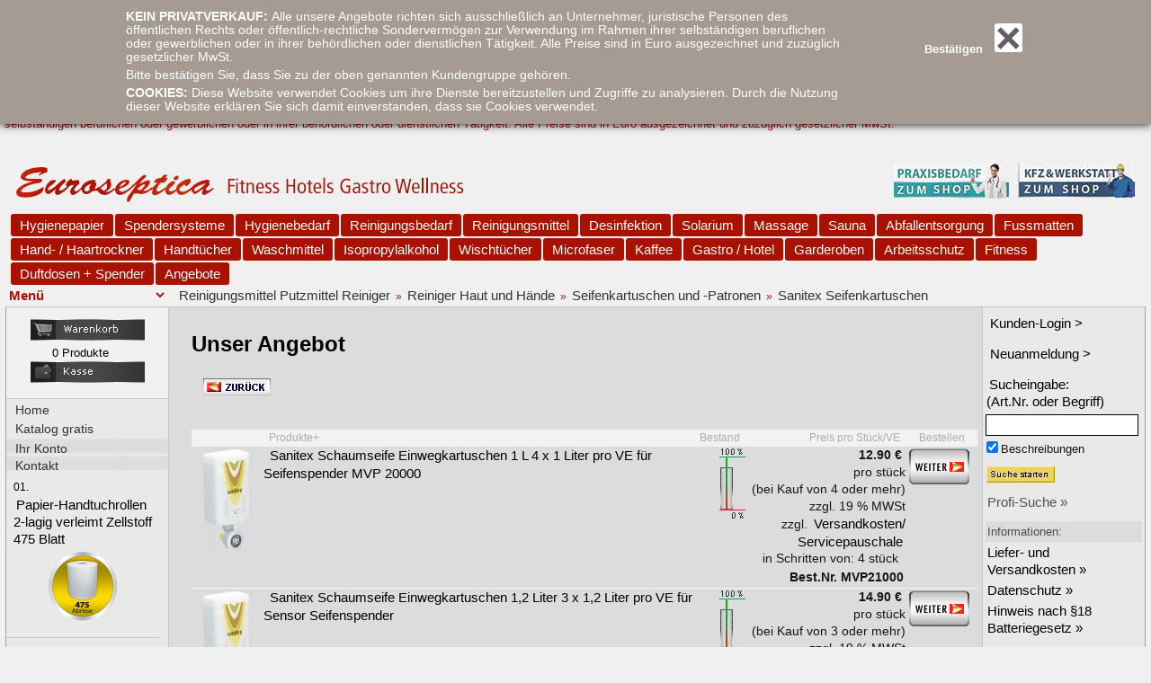

--- FILE ---
content_type: text/html
request_url: https://www.euroseptica.eu/eshop/seifenkartuschen-und-patronen-sanitex-seifenkartuschen-c-261_265_376_2153.html
body_size: 21197
content:

<!DOCTYPE HTML PUBLIC "-//W3C//DTD HTML 4.01 Transitional//EN">
<html dir="LTR" lang="de">
<head>

<meta http-equiv="Content-Type" content="text/html; charset=iso-8859-1">
<link rel="alternate" href="https://www.euroseptica.eu/eshop/seifenkartuschen-und-patronen-sanitex-seifenkartuschen-c-261_265_376_2153.html" hreflang="de" />
<title>Euroseptica Hygiene-Shop | Reiniger Hygienepapier Desinfektion & Dosierspender</title>
<base href="https://www.euroseptica.eu/eshop/">

<!-- start get_javascript(applicationtop2header) //-->

<!-- end get_javascript(applicationtop2header) //-->

<META NAME="description" CONTENT="Online-Shop mit Hygiene-Artikel, wie Reinigungsmittel, Hygiene-Papier, Desinfektionsmittel, Dosierspender f&uuml;r Gewerbe.Kauf auf Rechnung. Jetzt g&uuml;nstig online bei Euroseptica kaufen. 
Betriebsbedarf f&uuml;r Fitness-Studio, Hotel, Gastro, Sauna & Solarium">
<META NAME="keywords" CONTENT="Reinigungsmittel, Papierrollen, Toilettenpapier, Hygiene-Papier, Reiniger, Reinigungsmittel, Desinfektionsmittel, Seifenspender, Handtuchrollenspender, Handtücher, Solariumr&ouml;hren, Saunabedarf, Desinfektionsspender, Handtuchpapier, klopapier, falthandt&uuml;cher, Grosshandel, Gewerbe,">
<META NAME="author" CONTENT="Euroseptica Hygiene-Shop | Hygiene-Papier Reinigungsmittel Dosierspender & Desinfektion">
<META NAME="copyright" CONTENT="Euroseptica C.Fuchs GmbH">
<META NAME="page-topic" CONTENT="Euroseptica, Online Shop für Beauty und Wellness, Reinigung und Hygiene">
<META NAME="page-type" CONTENT="official homepage">
<META NAME="publisher" CONTENT="Euroseptica C.Fuchs GmbH">

<script type="text/javascript">
<!-- :general.min.js -->
if(typeof deconcept=="undefined"){var deconcept=new Object();}if(typeof deconcept.util=="undefined"){deconcept.util=new Object();}if(typeof deconcept.SWFObjectUtil=="undefined"){deconcept.SWFObjectUtil=new Object();}deconcept.SWFObject=function(_1,id,w,h,_5,c,_7,_8,_9,_a){if(!document.getElementById){return;}this.DETECT_KEY=_a?_a:"detectflash";this.skipDetect=deconcept.util.getRequestParameter(this.DETECT_KEY);this.params=new Object();this.variables=new Object();this.attributes=new Array();if(_1){this.setAttribute("swf",_1);}if(id){this.setAttribute("id",id);}if(w){this.setAttribute("width",w);}if(h){this.setAttribute("height",h);}if(_5){this.setAttribute("version",new deconcept.PlayerVersion(_5.toString().split(".")));}this.installedVer=deconcept.SWFObjectUtil.getPlayerVersion();if(!window.opera&&document.all&&this.installedVer.major>7){deconcept.SWFObject.doPrepUnload=true;}if(c){this.addParam("bgcolor",c);}var q=_7?_7:"high";this.addParam("quality",q);this.setAttribute("useExpressInstall",false);this.setAttribute("doExpressInstall",false);var _c=(_8)?_8:window.location;this.setAttribute("xiRedirectUrl",_c);this.setAttribute("redirectUrl","");if(_9){this.setAttribute("redirectUrl",_9);}};deconcept.SWFObject.prototype={useExpressInstall:function(_d){this.xiSWFPath=!_d?"expressinstall.swf":_d;this.setAttribute("useExpressInstall",true);},setAttribute:function(_e,_f){this.attributes[_e]=_f;},getAttribute:function(_10){return this.attributes[_10];},addParam:function(_11,_12){this.params[_11]=_12;},getParams:function(){return this.params;},addVariable:function(_13,_14){this.variables[_13]=_14;},getVariable:function(_15){return this.variables[_15];},getVariables:function(){return this.variables;},getVariablePairs:function(){var _16=new Array();var key;var _18=this.getVariables();for(key in _18){_16[_16.length]=key+"="+_18[key];}return _16;},getSWFHTML:function(){var _19="";if(navigator.plugins&&navigator.mimeTypes&&navigator.mimeTypes.length){if(this.getAttribute("doExpressInstall")){this.addVariable("MMplayerType","PlugIn");this.setAttribute("swf",this.xiSWFPath);}_19="<embed type=\"application/x-shockwave-flash\" src=\""+this.getAttribute("swf")+"\" width=\""+this.getAttribute("width")+"\" height=\""+this.getAttribute("height")+"\" style=\""+this.getAttribute("style")+"\"";_19+=" id=\""+this.getAttribute("id")+"\" name=\""+this.getAttribute("id")+"\" ";var _1a=this.getParams();for(var key in _1a){_19+=[key]+"=\""+_1a[key]+"\" ";}var _1c=this.getVariablePairs().join("&");if(_1c.length>0){_19+="flashvars=\""+_1c+"\"";}_19+="/>";}else{if(this.getAttribute("doExpressInstall")){this.addVariable("MMplayerType","ActiveX");this.setAttribute("swf",this.xiSWFPath);}_19="<object id=\""+this.getAttribute("id")+"\" classid=\"clsid:D27CDB6E-AE6D-11cf-96B8-444553540000\" width=\""+this.getAttribute("width")+"\" height=\""+this.getAttribute("height")+"\" style=\""+this.getAttribute("style")+"\">";_19+="<param name=\"movie\" value=\""+this.getAttribute("swf")+"\" />";var _1d=this.getParams();for(var key in _1d){_19+="<param name=\""+key+"\" value=\""+_1d[key]+"\" />";}var _1f=this.getVariablePairs().join("&");if(_1f.length>0){_19+="<param name=\"flashvars\" value=\""+_1f+"\" />";}_19+="</object>";}return _19;},write:function(_20){if(this.getAttribute("useExpressInstall")){var _21=new deconcept.PlayerVersion([6,0,65]);if(this.installedVer.versionIsValid(_21)&&!this.installedVer.versionIsValid(this.getAttribute("version"))){this.setAttribute("doExpressInstall",true);this.addVariable("MMredirectURL",escape(this.getAttribute("xiRedirectUrl")));document.title=document.title.slice(0,47)+" - Flash Player Installation";this.addVariable("MMdoctitle",document.title);}}if(this.skipDetect||this.getAttribute("doExpressInstall")||this.installedVer.versionIsValid(this.getAttribute("version"))){var n=(typeof _20=="string")?document.getElementById(_20):_20;n.innerHTML=this.getSWFHTML();return true;}else{if(this.getAttribute("redirectUrl")!=""){document.location.replace(this.getAttribute("redirectUrl"));}}return false;}};deconcept.SWFObjectUtil.getPlayerVersion=function(){var _23=new deconcept.PlayerVersion([0,0,0]);if(navigator.plugins&&navigator.mimeTypes.length){var x=navigator.plugins["Shockwave Flash"];if(x&&x.description){_23=new deconcept.PlayerVersion(x.description.replace(/([a-zA-Z]|\s)+/,"").replace(/(\s+r|\s+b[0-9]+)/,".").split("."));}}else{if(navigator.userAgent&&navigator.userAgent.indexOf("Windows CE")>=0){var axo=1;var _26=3;while(axo){try{_26++;axo=new ActiveXObject("ShockwaveFlash.ShockwaveFlash."+_26);_23=new deconcept.PlayerVersion([_26,0,0]);}catch(e){axo=null;}}}else{try{var axo=new ActiveXObject("ShockwaveFlash.ShockwaveFlash.7");}catch(e){try{var axo=new ActiveXObject("ShockwaveFlash.ShockwaveFlash.6");_23=new deconcept.PlayerVersion([6,0,21]);axo.AllowScriptAccess="always";}catch(e){if(_23.major==6){return _23;}}try{axo=new ActiveXObject("ShockwaveFlash.ShockwaveFlash");}catch(e){}}if(axo!=null){_23=new deconcept.PlayerVersion(axo.GetVariable("$version").split(" ")[1].split(","));}}}return _23;};deconcept.PlayerVersion=function(_29){this.major=_29[0]!=null?parseInt(_29[0]):0;this.minor=_29[1]!=null?parseInt(_29[1]):0;this.rev=_29[2]!=null?parseInt(_29[2]):0;};deconcept.PlayerVersion.prototype.versionIsValid=function(fv){if(this.major<fv.major){return false;}if(this.major>fv.major){return true;}if(this.minor<fv.minor){return false;}if(this.minor>fv.minor){return true;}if(this.rev<fv.rev){return false;}return true;};deconcept.util={getRequestParameter:function(_2b){var q=document.location.search||document.location.hash;if(_2b==null){return q;}if(q){var _2d=q.substring(1).split("&");for(var i=0;i<_2d.length;i++){if(_2d[i].substring(0,_2d[i].indexOf("="))==_2b){return _2d[i].substring((_2d[i].indexOf("=")+1));}}}return "";}};deconcept.SWFObjectUtil.cleanupSWFs=function(){var _2f=document.getElementsByTagName("OBJECT");for(var i=_2f.length-1;i>=0;i--){_2f[i].style.display="none";for(var x in _2f[i]){if(typeof _2f[i][x]=="function"){_2f[i][x]=function(){};}}}};if(deconcept.SWFObject.doPrepUnload){if(!deconcept.unloadSet){deconcept.SWFObjectUtil.prepUnload=function(){__flash_unloadHandler=function(){};__flash_savedUnloadHandler=function(){};window.attachEvent("onunload",deconcept.SWFObjectUtil.cleanupSWFs);};window.attachEvent("onbeforeunload",deconcept.SWFObjectUtil.prepUnload);deconcept.unloadSet=true;}}if(!document.getElementById&&document.all){document.getElementById=function(id){return document.all[id];};}var getQueryParamValue=deconcept.util.getRequestParameter;var FlashObject=deconcept.SWFObject;var SWFObject=deconcept.SWFObject;
function setCookie(e,n,t,i){var r=e+"="+escape(n);if(null!=t){var o=new Date,s=new Date;s.setTime(o.getTime()+864e5*t),r+="; expires="+s.toGMTString()}return null!=i&&(r+="; PATH="+i),document.cookie=r,null}function setDatedCookie(e,n,t,i){var r=e+"="+escape(n)+(null==t?"":"; expires="+t.toGMTString());return null!=i&&(r+="; PATH="+i),document.cookie=r,null}function getCookie(e){var n=e+"=",t=document.cookie,i=null;return t.length>0&&(offset=t.indexOf(n),-1!=offset&&(offset+=n.length,end=t.indexOf(";",offset),-1==end&&(end=t.length),i=unescape(t.substring(offset,end)))),i}function deleteCookie(e,n){setCookie(e,"Deleted",-1,n)}function doConfirm(){setCookie("confirm",1),confirmBoxClose()}function confirmBoxClose(){document.getElementById("confirmHeader").style.display="none",document.getElementById("pageContainer").classList.toggle("confirmVisible")}function SetFocus(e){var n=0;if(""!=e)for(i=0;i<document.forms.length;i++)if(document.forms[i].name==e){n=i;break}var t=document.forms[n];for(i=0;i<t.length;i++)if("image"!=t.elements[i].type&&"hidden"!=t.elements[i].type&&"reset"!=t.elements[i].type&&"submit"!=t.elements[i].type){t.elements[i].focus(),"text"!=t.elements[i].type&&"password"!=t.elements[i].type||t.elements[i].select();break}}function RemoveFormatString(e,n){e.value==n&&(e.value=""),e.select()}function CheckDateRange(e,n){return Date.parse(e.value)<=Date.parse(n.value)}function IsValidDate(e,n){var t,r,o,s,a,f,l,u,m,d,c=-1,g=-1,M=new Array("-"," ","/","."),p=new Array("jan","feb","mar","apr","may","jun","jul","aug","sep","oct","nov","dec"),y=new Array(31,28,31,30,31,30,31,31,30,31,30,31);if(t=e.toLowerCase(),s=n.toLowerCase(),t.length!=s.length)return!1;for(i=0;i<M.length;i++)if(-1!=s.indexOf(M[i])){g=i;break}for(i=0;i<M.length;i++)if(-1!=t.indexOf(M[i])){c=i;break}if(c!=g)return!1;if(-1!=c){if(3!=(o=s.split(M[g])).length)return!1;if(3!=(r=t.split(M[c])).length)return!1;for(i=0;i<o.length;i++)"mm"!=o[i]&&"mmm"!=o[i]||(f=r[i]),"dd"==o[i]&&(a=r[i]),"yyyy"==o[i]&&(l=r[i])}else{if(!(n.length>7))return!1;f=-1==s.indexOf("mmm")?t.substring(s.indexOf("mm"),2):t.substring(s.indexOf("mmm"),3),a=t.substring(s.indexOf("dd"),2),l=t.substring(s.indexOf("yyyy"),2)}if(4!=l.length)return!1;if(u=parseInt(a,10),isNaN(u))return!1;if(u<1)return!1;if(m=parseInt(f,10),isNaN(m)){for(i=0;i<p.length;i++)if(f==p[i]){m=i+1;break}if(isNaN(m))return!1}return!(m>12||m<1)&&(d=parseInt(l,10),!isNaN(d)&&(1==IsLeapYear(d)&&(y[1]=29),!(u>y[m-1])))}function IsLeapYear(e){if(e%100==0){if(e%400==0)return!0}else if(e%4==0)return!0;return!1}function MM_findObj(e,n){var t,i,r;for(n||(n=document),(t=e.indexOf("?"))>0&&parent.frames.length&&(n=parent.frames[e.substring(t+1)].document,e=e.substring(0,t)),!(r=n[e])&&n.all&&(r=n.all[e]),i=0;!r&&i<n.forms.length;i++)r=n.forms[i][e];for(i=0;!r&&n.layers&&i<n.layers.length;i++)r=MM_findObj(e,n.layers[i].document);return!r&&n.getElementById&&(r=n.getElementById(e)),r}function MM_showHideLayers(){var e,n,t,i=MM_showHideLayers.arguments;for(e=0;e<i.length-2;e+=3)null!=(t=MM_findObj(i[e]))&&(n=i[e+2],t.style&&(t=t.style,n="show"==n?"visible":"hide"==n?"hidden":n),t.visibility=n)}function MM_preloadImages(){var e=document;if(e.images){e.MM_p||(e.MM_p=new Array);var n,t=e.MM_p.length,i=MM_preloadImages.arguments;for(n=0;n<i.length;n++)0!=i[n].indexOf("#")&&(e.MM_p[t]=new Image,e.MM_p[t++].src=i[n])}}function MM_swapImgRestore(){var e,n,t=document.MM_sr;for(e=0;t&&e<t.length&&(n=t[e])&&n.oSrc;e++)n.src=n.oSrc}function MM_swapImage(){var e,n,t=0,i=MM_swapImage.arguments;for(document.MM_sr=new Array,e=0;e<i.length-2;e+=3)null!=(n=MM_findObj(i[e]))&&(document.MM_sr[t++]=n,n.oSrc||(n.oSrc=n.src),n.src=i[e+2])}document.addEventListener("DOMContentLoaded",function(){confirmed=getCookie("confirm"),1==confirmed&&confirmBoxClose()});	
</script>
<style type="text/css">
<!-- :stylesheet.min.css -->
body{scrollbar-face-color:#DCDCDC;scrollbar-highlight-color:#727272;scrollbar-shadow-color:#DCDCDC;scrollbar-3dlight-color:#DCDCDC;scrollbar-arrow-color:#727272;scrollbar-track-color:#DCDCDC;scrollbar-darkshadow-color:#727272;background-color:#f0F0F0}.boxText{font-family:Calibri,Arial,sans-serif;font-size:14px}.errorBox{font-family:Calibri,Arial,sans-serif;font-size:14px;background:#ffb3b5;font-weight:700}.stockWarning{font-family:Calibri,Arial,sans-serif;font-size:14px;color:#c03}.productsNotifications{background:#f2fff7}.orderEdit{font-family:Calibri,Arial,sans-serif;font-size:14px;color:#70d250;text-decoration:underline}.vat-comment{font-weight:400}.inline .vat-comment,.product-list-price .vat-comment{font-weight:400!important}.product-list-price .plainprice{font-weight:700}BODY{background:#f0f0f0;color:#171717;margin:0}A{color:#000;font-size:15px;padding-right:3px;padding-left:3px;text-decoration:none}A:hover{color:#ABD;text-decoration:underline}FORM{display:inline}TR.header{background:#fff}TR.headerNavigation{background:#bbc3d3}TD.headerNavigation{font-family:Calibri,Arial,sans-serif;font-size:10px;background:#bbc3d3;color:#fff;font-weight:700}A.headerNavigation{color:#333}A.headerNavigation:hover{color:#797979}TR.headerError{background:red}TD.headerError{font-family:Calibri,Arial,sans-serif;font-size:12px;background:red;color:#fff;font-weight:700;text-align:center}TR.headerInfo{background:#0f0}TD.headerInfo{font-family:Calibri,Arial,sans-serif;font-size:12px;background:#0f0;color:#FFF;font-weight:700;text-align:center}TR.footer{background:#bbc3d3}TD.footer{font-family:Calibri,Arial,sans-serif;font-size:10px;background:#bbc3d3;color:#fff;font-weight:700}.infoBox{background:#b6b7cb}.infoBoxContents{background:#f8f8f9;font-family:Calibri,Arial,sans-serif;font-size:10px}.infoBoxNotice{background:#FF8E90}.infoBoxNoticeContents{background:#FFE6E6;font-family:Calibri,Arial,sans-serif;font-size:10px}TD.infoBoxHeading{font-family:Calibri,Arial,sans-serif;font-size:10px;font-weight:700;background:#bbc3d3;color:#fff}TD.infoBox,SPAN.infoBox{font-family:Calibri,Arial,sans-serif;font-size:10px}TR.accountHistory-odd,TR.addressBook-odd,TR.alsoPurchased-odd,TR.payment-odd,TR.productListing-odd,TR.productReviews-odd,TR.upcomingProducts-odd,TR.shippingOptions-odd{background:#f8f8f9}TR.accountHistory-even,TR.addressBook-even,TR.alsoPurchased-even,TR.payment-even,TR.productListing-even,TR.productReviews-even,TR.upcomingProducts-even,TR.shippingOptions-even{background:#f8f8f9}TABLE.productListing{border:1px;border-style:solid;border-color:#b6b7cb;border-spacing:1px}.productListing-heading{font-family:Calibri,Arial,sans-serif;font-size:12px;background:#b6b7cb;color:#b2acac;font-weight:400}TD.productListing-data{font-family:Calibri,sans-serif;font-size:14px}A.pageResults{color:#00F}A.pageResults:hover{color:#00F;background:#FF3}TD.pageHeading,DIV.pageHeading,TABLE.sppc-qpb TR.price TD,TABLE.sppc-qpb TR.step TD{font-family:Calibri,Arial,sans-serif;font-size:20px;font-weight:700!important;color:#2f2f2f}TR.subBar{background:#f4f7fd}TD.subBar{font-family:Calibri,Arial,sans-serif;font-size:10px;color:#000}TD.main,P.main{font-family:Calibri,Arial,sans-serif;font-size:16px;line-height:1.8}TD.smallText,SPAN.smallText,P.smallText,TABLE.sppc-qpb TR TD,TABLE.sppc-qpb TR.step TD{font-family:Calibri,Arial,sans-serif;font-size:14px;height:21px}TABLE.sppc-qpb{border-bottom:1px solid #9a9a9a}TD.accountCategory{font-family:Calibri,Arial,sans-serif;font-size:13px;color:#abd}TD.fieldKey{font-family:Calibri,Arial,sans-serif;font-size:12px;font-weight:700}TD.fieldValue{font-family:Calibri,Arial,sans-serif;font-size:12px}TD.tableHeading{font-family:Calibri,Arial,sans-serif;font-size:12px;font-weight:700}SPAN.newItemInCart{font-family:Calibri,Arial,sans-serif;font-size:12px;color:red}CHECKBOX,INPUT,RADIO,SELECT{font-family:Calibri,Arial,sans-serif;font-size:17px}TEXTAREA{width:100%;font-family:Calibri,Arial,sans-serif;font-size:11px}TABLE.formArea{background:#f1f9fe;border-color:#7b9ebd;border-style:solid;border-width:1px}TD.formAreaTitle{font-family:Calibri,Arial,sans-serif;font-size:12px;font-weight:700}SPAN.markProductOutOfStock{font-family:Calibri,Arial,sans-serif;font-size:12px;color:#c76170;font-weight:700}SPAN.productSpecialPrice{font-family:Calibri,Arial,sans-serif;color:red}SPAN.errorText{font-family:Calibri,Arial,sans-serif;color:red}TD.productPriceInListing{font-family:Calibri,Arial,sans-serif;font-size:10px;background:#d2e9fb}TD.productPriceInBox{font-family:Calibri,Arial,sans-serif;font-size:10px;background:#eee}.moduleRowOver{background-color:#D7E9F7;cursor:pointer;cursor:hand}.moduleRowSelected{background-color:#E9F4FC}.checkoutBarFrom,.checkoutBarTo{font-family:Calibri,Arial,sans-serif;font-size:10px;color:#8c8c8c}.checkoutBarCurrent{font-family:Calibri,Arial,sans-serif;font-size:10px;color:#000}.messageBox{font-family:Calibri,Arial,sans-serif;font-size:10px}.messageStackError,.messageStackWarning{font-family:Calibri,Arial,sans-serif;font-size:10px;background-color:#ffb3b5}.messageStackSuccess{font-family:Calibri,Arial,sans-serif;font-size:10px;background-color:#9f0}.inputRequirement{font-family:Calibri,Arial,sans-serif;font-size:10px;color:red}.request-change{color:#000;border:1px solid #c00;padding:8px;background-color:#fff}#tmessage{font-size:9px;padding-bottom:15px;font-family:Calibri,sans-serif;color:#666}TD.stock{padding-right:10px}TD.stockhasq{padding-top:60px;padding-right:10px}TD.stockhasq-enf{padding-top:30px;padding-right:10px}body.product-info TD span.plainprice{font-weight:700;font-size:16px}TABLE.sppc-qpb TR.weight TD{border:0;background-color:transparent;text-align:right}DIV.ppsu{text-align:center}DIV.ppsu P{margin:2px 0}DIV.ppsu SPAN{color:#c00;font-weight:700;font-size:11px}TABLE.sppc-qpb TR.ppsu TD.ppsu{font-size:9px;font-family:Calibri,Tahoma,Arial;color:#6e6e6e}TR.pricelevel-last TD{color:#c00;font-weight:700}TR TABLE.sppc-qpb TR.model TD.model{color:#fff;background-color:#000;font-weight:400;text-align:center}DIV.sppc-qppb-model{padding:2px}TD.productListing-data.product-list-model{display:none}TABLE.sppc-qpb TR.pct TD.pct{color:#3A3A3A;background-color:#F5F5F5;font-size:9px;font-family:Calibri,Arial}TR.pct TD.pct DIV{text-align:center;background-color:#F5F5F5;border:0 solid #6e6e6e}TR.pct TD.pct DIV P{margin:2px 0;text-align:center;font-weight:700;color:#c00;font-size:11px}TABLE.sppc-qpb{border-bottom:0;border-spacing:0;border-collapse:collapse;margin-right:0}TABLE.sppc-qpb TD,TR.productListing-even TD TABLE.sppc-qpb TD,TR.productListing-odd TD TABLE.sppc-qpb TD{padding:3px;background:#fff;border:1px solid #DFDFDF}TABLE.sppc-qpb TD.amount,TR.productListing-even TD TABLE.sppc-qpb TD.amount,TR.productListing-odd TD TABLE.sppc-qpb TD.amount{background-color:#3a3a3a;color:#fff}TABLE.sppc-qpb.inline{width:350px}TABLE.sppc-qpb.inline TR.price TD{font-size:14px}TABLE.sppc-qpb.inline TR.step TD{font-weight:400;color:#6e6e6e}TABLE.sppc-qpb TR.step.one{display:none}TABLE.sppc-qpb.inline TD.yourdiscounts{display:none}TABLE.sppc-qpb TD.amount,TABLE.sppc-qpb TR.price TD{text-align:right}TABLE.sppc-qpb TR.price TD,TABLE.sppc-qpb TR.enforceamounts TD,TABLE.sppc-qpb.inline TR.enforceamounts TD,TR.productListing-odd TD TABLE.sppc-qpb TR.price TD,TR.productListing-even TD TABLE.sppc-qpb TR.price TD{font-weight:400;background:transparent;border:0}TR.step TD,TABLE.sppc-qpb TD.yourdiscounts,TR.productListing-odd TD TR.step TD,TR.productListing-even TD TR.step TD,TD.yourdiscounts{font-weight:400;background:transparent;border:0;padding:2px}#confirmHeader{position:fixed;top:-3px;width:100%;z-index:999;box-shadow:0 0 10px 0 #000}#confirmContainer{background-color:#a59b92;color:#fff}#confirmWrapper{font-size:110%;margin-left:auto;margin-right:auto;padding:9px 0 7px;width:1000px;display:table}#confirmText{width:80%;float:left}#confirmText P{line-height:110%;margin:5px 0}#confirmClose{width:20%;float:left;padding-top:20px}#confirmCloseText{float:right}#confirmClose A{color:#fff;font-weight:700;font-size:small;text-decoration:none;cursor:pointer}#confirmClose A:hover{color:#605F61}#confirmClose A:hover .boxclose{color:#a59b92;background:#605F61}.boxclose{margin:0 0 0 13px;cursor:pointer;color:#605F61;border-radius:3px;background:#fff;font-size:49px;font-weight:700;display:inline-block;line-height:20px;padding:6px 1px}.boxclose:before{content:"×"}.confirmVisible{margin-top:110px!important}#menue{color:#fff;width:100%}#menue A{color:#fff!important}#menue h1{padding:100px 0 0 30px;background-image:url(/eshop/images/layout-kr/logo_small.png);background-repeat:no-repeat;background-position:30px 20px}#menue h2{padding-left:30px}.invisible{display:none}.sbuttonp{padding-top:10px;padding-bottom:10px}.fieldRequired{color:#aa1200!important}IMG{border:0 none}A:hover{color:#aa1200}A.visiblelink{text-decoration:underline;color:#aa1200;font-weight:700}A span.orderEdit,A.pageResults{color:#aa1200}body{font-family:Calibri,sans-serif;font-size:13px;background-color:#f0f0f0;margin-bottom:30px;background-image:url(/eshop/images/layout/back2.gif);background-repeat:repeat-x;margin-top:0}hr{height:1px;color:#6e6e6e;background-color:#6e6e6e;border:0 none}TD{font-family:Calibri,sans-serif;font-size:16px; line-height:19px;}TD.xfld INPUT.text{background-color:#e5e5e5;border:1px solid #ccc;color:#666}INPUT.text,INPUT.password,TEXTAREA{border:1px solid #7F9DB9;background-color:#fff}TD.output-new-products TD{padding-bottom:5px;font-family:Calibri,Arial;font-size:9px}TD.middle H2{font-size:13px;background:#aa1200;color:#fff;margin-top:20px;padding:3px 10px}H2 span.detail{font-weight:400}DIV.warning{margin-top:5px;font-weight:700;padding:3px}.warning{color:#c00}.text-main{display:none}span.greetUser{color:#aa1200;font-weight:700}body.checkout-payment TR.moduleRow TD,body.checkout-payment TR.moduleRowSelected TD,body.checkout-payment TR.moduleRowOver TD{border-bottom:1px solid #6e6e6e;border-top:1px solid #6e6e6e;font-size:14px}body.checkout-payment TR.moduleRowSelected TD{color:#060;font-weight:700}body.checkout-confirmation .shippingdesc{display:none}.qadjust{color:#aa1200}#addtocart{clear:both;float:right;margin-top:10px;margin-right:25px;width:250px}#addtocart DIV{text-align:right}#addtocart DIV.add-quantity{margin-right:5px}.products-message{padding:1em;border:1px solid #c00;background:#ffc;width:75%;min-width:400px;font-size:18px;font-weight:700}#products_biozid2 .products-message,#products_desinfektion2 .products-message{border:1px solid #039;background:#def}.listing-message{font-weight:700;color:#d31027;font-size:85%;margin-top:.5em}TABLE.product-info TD DIV.price{font-size:16px;font-family:Calibri,sans-serif;font-weight:700;text-align:right;margin-right:20px}TABLE.product-info TD DIV.price DIV{font-size:13px;line-height:18px}.markProductInStock{margin:2px 3px 2px 0;color:#060;font-size:11px;font-family:Calibri,Arial,sans-serif}.markProductOutOfStock,.markProductInStock.level6{margin:2px 3px 2px 0;color:#c00}TD .productListing-heading A:hover{color:#fff;text-decoration:underline}TD .productListing-heading.product-list-model{display:none}TD.product-list-quantity P span{display:none}TD.product-list-quantity P img{margin-top:13px;margin-right:2px}TABLE.product-info .markProductOutOfStock SPAN,TABLE.product-info .markProductInStock SPAN{margin:0 0 5px 3px}TABLE.products-new-page TD{border-bottom:1px solid #6e6e6e;padding:10px 0}UL#output-subcategories{list-style-type:none;margin:0;padding:0}UL#output-subcategories LI{float:left;min-height:200px;min-width:180px;border:0 solid #c00;display:block;padding-right:6px;padding-bottom:.5em}UL#output-subcategories LI SPAN{display:none;text-align:left}UL#output-subcategories LI.h125{padding-bottom:.5em}UL#output-subcategories LI.h125 SPAN{display:block;max-width:150px}TABLE#output-subcategories{width:auto}#output-subcategories.prodheader{margin-bottom:10px}TABLE#output-subcategories TD{width:auto!important}#output-subcategories .act SPAN.output-categ-descr{text-decoration:none}body#cpc-0 #output-subcategories{display:none}#pi-mflink{float:right;margin-top:15px;display:none}#categImgTop{float:right;display:none}#output-subcategories SPAN{display:block;text-align:center}#pageHeading.default{display:none}TD#headingImage IMG{display:none}TD#pageHeader{padding:3px 0!important}#pageHeader H1{float:left;color:#000;font-family:Calibri,Arial;font-size:24px;font-weight:700}TD.pageHeading{color:#000;font-family:Calibri,Arial;font-size:16px;font-weight:700;padding-top:10px}body.conditions TD.pageHeading,body.privacy TD.pageHeading,body.faq TD.pageHeading,body.hilfe TD.pageHeading,body.advanced-search TD.pageHeading,body.shipping TD.pageHeading{padding-bottom:40px}DIV.product-image{font-size:9px;line-height:15px;margin-bottom:10px}DIV.product-image A{color:#6e6e6e}TABLE.infoBox,Tr.infoBoxContents{background:transparent}TD.infoBoxHeading{padding:2px;color:#fff;background-color:#f5f5f5}tr.productListing-odd,tr.productListing-even{background:transparent}tr.productListing-odd td,tr.productListing-even td{vertical-align:top;padding:9px 0;border-bottom:1px solid #f7f7f7}TR.productListing-odd TD TD,TR.productListing-even TD TD{border:0 none}.productListing-heading{background-color:#f2f2f3}DIV.fragment.default{width:710px}DIV.fragment.default IMG.l1{margin-left:3px}TABLE.fragment,DIV.fragment{margin-bottom:20px}TABLE.fragment TD{color:#4d4d4d;border:0 none!important}TABLE.fragment,TABLE.fragment TABLE{border:0 none!important;border-spacing:0!important;border-collapse:collapse;padding:0}TABLE.productListing{border:1px solid #b6b7cb}TABLE.nopadding TD{padding:0}TABLE.nopadding{border-collapse:collapse;border-spacing:0}#startmenu{width:98%;border-collapse:collapse;border-spacing:0;margin-right:20px}#startmenu TD{vertical-align:top;font-family:Calibri,sans-serif;font-size:13px;line-height:1.3;background-color:#f3f3f3;color:#4D4D4D}#startmenu.sub TD A:before{content:"•\00a0"}#startmenu.sub TD A{display:block;text-decoration:none}#startmenu TH{font-weight:700;background-color:#fff;color:#fff;line-height:28px;font-family:Calibri,sans-serif;font-size:16px}#startmenu UL{margin:0;padding:0;list-style-type:none}#startmenu LI{background-repeat:no-repeat;background-image:url(/eshop/images/layout/bullet.gif);padding-left:10px}#startmenu TH A{color:#444;font-size:15px;font-weight:700;font-family:Calibri;line-height:1.3;}#startmenu TH A:hover{text-decoration:none;font-weight:500}#startmsg{margin:20px 0}#bs-table TH{border:0;font-family:Calibri,Arial,sans-serif;color:#fff;font-size:11px;height:40px;background-image:url(/eshop/images/layout/back_tabelle.jpg);background-repeat:no-repeat;vertical-align:bottom;text-align:left;padding-left:10px}#bs-table TH .detail{font-weight:400}#bs-table{border-collapse:collapse;border-spacing:0;margin-top:20px;margin-right:0}#bs-table TD{border:1px solid #aa1200;border-left:0;color:#666;padding:5px;vertical-align:top}#bs-table TD A{color:#666}#bs-table TD.col-0{border-left:1px solid #aa1200}#bs-table TD .bs-price{display:none}#bs-table TR.bs-pr TD{text-align:center;border-bottom:0}#bs-table .bs-intro{margin-top:0;margin-bottom:0;padding-top:0;padding-bottom:0}#bs-table .go{text-align:center}#bs-table TR.bs-tr3 TD{border-top:0}#bs-table TR.bs-tr2 TD{border-bottom:0}TABLE.shippingdesc{border-collapse:collapse;border-spacing:0;width:100%}TABLE.shippingdesc TD{border:0;padding:3px}TABLE.shippingdesc TD.header{border:0;padding-top:10px}.btnormal{font-size:11px;font-weight:400}body.checkout-confirmation .btnormal{display:none}body.faq TD.middle A,body.hilfe TD.middle A{color:#aa1200;text-decoration:underline}body.faq H1,body.hilfe H1{color:#951310;font-size:18px;margin-bottom:0;margin-top:30px}body.faq TD.middle H2,body.hilfe TD.middle H2{color:#aa1200;font-size:14px;background:transparent;padding:0}body.product-info .rqcg{margin-bottom:0;width:400px;margin-left:30px;border:1px solid #c00;background:#f0f0f0;padding:10px}.rqcg{font-size:10px;font-weight:400;text-align:left;margin-bottom:30px}.rqcg UL{margin-top:0;margin-bottom:0;padding:0;margin-left:20px}.rqcg LI{padding-top:4px;padding-bottom:4px;font-size:10px;line-height:14px}.rqcg B{font-size:12px;display:block;margin-bottom:3px}DIV.alphabet{margin:0 0 20px}DIV.letters{margin:5px 0 0;color:#999}DIV.letters A{font-weight:700;color:#aa1200;font-size:13px;padding:0 3px}body.advanced-search-result DIV.alphabet P{display:none}DIV.letters A.active{background-color:#aa1200;color:#fff}.pageHeading SPAN.hits{color:#999}#filterForm{display:block;margin:3px 0 13px}#related_ids{width:250px;float:right;font-size:90%;margin-right:34px;margin-top:5px}#related_ids DIV{border:1px solid #c9c9c9;background:transparent;padding:5px;margin-bottom:10px}#related_ids P{font-weight:700;margin:0}#related_ids UL{margin:0;list-style-type:none;padding:0}#related_ids LI{padding:3px 0;line-height:145%}#related_ids A{color:#aa1200}#related_ids A:hover{text-decoration:none}table.product-info .markProductOutOfStock span,table.product-info .markProductInStock span{display:none}#optionselect TD.main SELECT{width:160px;font-size:11px!important}#duefte{font-size:11px;width:374px;line-height:120%;margin-top:20px}#duefte DIV{border:1px solid #951218;padding:3px 6px;background-color:#d2d2d2;margin-bottom:10px}#duefte A{color:#951218}#duefte TABLE{border-spacing:0;border-collapse:collapse}#duefte TD{background-color:#ebebeb;border:1px solid #acacac;padding:1px 3px 1px 6px;width:114px}#tcontainer{margin-left:auto;margin-right:auto;text-align:left;padding-top:10px;width:99%;font-size:11px}#tcontainer div{padding-left:35px}.cat-backbutton{display:block;margin:15px 0 0 10px;width:75px;clear:both}TD.tb{width:25px;vertical-align:top}TD.tb IMG{width:25px}#r1c1{background-image:url(/eshop/images/layout/r1c1.gif);width:25px;padding:0;background-position:0 57px;background-repeat:no-repeat}#r1c2{background-image:url(/eshop/images/layout/r1c2.gif);padding:0}#r1c3{background-image:url(/eshop/images/layout/r1c3.gif);width:25px;padding:0;background-position:0 57px;background-repeat:no-repeat}#r2c1{background-image:url(/eshop/images/layout/r2c1.gif);width:25px;padding:0}#r2c2{padding:0}#r2c3{background-image:url(/eshop/images/layout/r2c3.gif);width:25px;padding:0}#r3c1{background-image:url(/eshop/images/layout/r3c1.gif);width:25px;height:25px;padding:0}#r3c2{background-image:url(/eshop/images/layout/r3c2.gif);height:25px;padding:0}#r3c3{background-image:url(/eshop/images/layout/r3c3.gif);width:25px;height:25px;padding:0}#categHeader{display:none}#flash,#menue{height:200px;background-repeat:repeat-x;background-image:url(/eshop/images/layout/back_oben.png);background-position:0 32px}#test{padding:0}#fct{border-collapse:collapse;border-spacing:0;height:200px}#fct TD{border:0;padding:0;vertical-align:bottom}#container{margin-left:auto;margin-right:auto;margin-top:10px;width:99%;border-collapse:collapse;border-spacing:0}#page{position:relative;left:0;top:0;background-color:#DCDCDD;border:1px solid #6E6E6E;padding:0;margin:0}#header{height:14px;border-bottom:1px solid #A2A2A2}#faxbest{margin-top:30px;text-align:center}#t-bottom{color:#5a5a5a;font-size:13px;margin-top:10px;text-align:center}#t-bottom A{color:#5a5a5a}#t-headerNavigation A{color:#fff}#t-headerNavigation{position:absolute;left:0;top:0;background-color:#3a3a3a;height:14px;width:100%}#t-headerNav{background-color:#505050;height:21px;width:100%;background-color:#f0f0f0;height:21px;width:100%}#catmenu SELECT{font-size:15px;font-weight:bold;font-family:Calibri,sans-serif;width:180px;background-color:#f0f0f0;color:#a91200;border:0 none;height:21px;margin:0 10px 0 0}#t-footer{position:absolute;bottom:5px;color:#6e6e6e;font-size:9px;font-family:Calibri,sans-serif;padding-left:2px;width:116px}#cat-topnavi{position:absolute;top:96px}#cat-topnavi A{font-family:Calibri,Arial,sans-serif;font-size:11px;display:block;padding-top:2px}#cat-topnavi A:hover{color:#aa1200;text-decoration:none}#cat-topnavi TABLE{width:100%;border-spacing:0;border-collapse:collapse}#cat-topnavi TD{text-align:center;height:21px;background-image:url(/eshop/images/layout/back_button.jpg);background-repeat:repeat-x;vertical-align:top}#cat-topnavi TD.spc,#cat-topnavi TD.first,#cat-topnavi TD.last{width:22px;background-image:url(/eshop/images/layout/back_button_mid.gif)}#cat-topnavi TD.first{width:11px;background-position:11px 0}#cat-topnavi TD.last{width:8px;background-position:0 0}DIV.s-bar{color:#aa1200;font-family:Calibri,sans-serif;font-size:12px;border:0 none;line-height:21px}DIV.s-bar A{font-weight:400}DIV.p-left{float:left;width:auto;padding:0}DIV.p-right{float:right;width:auto;padding-right:4px}DIV.clr{clear:both}#t-main{width:100%;margin:0;clear:both;border-spacing:0;border-collapse:collapse;background-color:#DCDCDD}.bwshop #t-main{background-color:#f0f0f0}#t-main TD.middle{width:100%;padding:13px 5px 50px 25px;vertical-align:top}#t-main TD.left{background-color:#e9e9e9;font-size:9px;vertical-align:top;background-repeat:repeat-y;border-top:1px solid #c5c5c5;border-right:1px solid #c5c5c5;padding:0}#t-main TD.right{padding:0;vertical-align:top;background-color:#e9e9e9;border-left:1px solid #c5c5c5;border-top:1px solid #c5c5c5}#t-main TD.right DIV P{margin:0;padding-left:4px}#t-main TD.right A:hover{color:#695d3e;text-decoration:none}#t-main TD.main.e{width:190px}#t-main TD{padding:0}.bwshop #header{border-top:0px solid #666}#osc-left{border-left:1px solid #a0a0a0;border-bottom:1px solid #a0a0a0}#osc-right{border-right:1px solid #a0a0a0;border-bottom:1px solid #a0a0a0}#osc-middle{border-bottom:1px solid #a0a0a0}.bwshop #osc-middle{background-color:#DCDCDD}#pad{height:270px}#model{height:252px;position:absolute;bottom:0;left:-1px;width:126px;background-repeat:no-repeat;display:none}#ltop{width:180px;overflow:hidden;background-color:#f1f1f1;text-align:center;color:#fff;border-bottom:1px solid #c5c5c5;padding-bottom:13px;padding-top:13px}#ltop DIV{padding-left:5px;color:#000;font-size:small;font-family:Calibri,Arial,sans-serif;width:155px;overflow:hidden}#ltop div .infoBoxContents,#ltop .newItemInCart{font-size:small;font-family:Calibri,Arial,sans-serif;color:#000}#ltop DIV DIV{width:155px;padding:0}DIV.spreview{text-align:left;padding-top:5px}.sccalc{color:#3a3a3a}.scpal{text-align:left}#scpre{width:200px;float:right;text-align:right!important;padding-bottom:5px}#scpre DIV.spreview{text-align:right}#scpre DIV.scpal{text-align:right}#rtop{border-bottom:1px solid #e9e9e9;margin-bottom:10px;background-color:#e9e9e9;font-family:Calibri,Arial,sans-serif}#rtop H2.boxheader{background-color:#e9e9e9;padding-top:8px}#rtop DIV.rightbox{margin-bottom:5px}DIV.buttons A,A.boxheadlink{display:block;width:170px;height:18px;font-weight:400;background-repeat:repeat-x;font-size:14px;color:#333;padding:3px 0 0 10px}DIV#lbt{margin:1px 0 0;background-color:#e9e9e9;padding:0}DIV#lbt A,A.boxheadlink{background-image:url(/eshop/images/layout/bt/lbt.gif);font-weight:400;font-family:Calibri,sans-serif;font-size:14px;border-bottom:0 solid #6e6e6e;height:16px}div#lbt a:hover,a.boxheadlink:hover{color:#aa1200;text-decoration:none}DIV.leftbox{width:170px;overflow:hidden}DIV.leftbox .boxText,DIV.leftbox .boxText A{font-size:11px;font-family:Calibri,sans-serif;color:#6e6e6e}DIV.rightbox{margin-bottom:10px;font-family:Calibri,sans-serif;font-size:13px}TD.left .infoBoxContents{background-color:transparent}TD.left TABLE,TABLE#t-main TD.left TABLE TABLE{padding:0;border:0;border-spacing:0;background-color:transparent}DIV.leftbox TABLE TABLE,DIV.rightbox TABLE TABLE{border:0 none;margin:0;width:auto}TD.left FORM{margin:0;padding:0;width:170px;background-color:#e9e9e9}TD.left FORM P{padding:8px 0 10px 2px;width:165px;font-size:12px;font-family:Calibri,sans-serif;color:#444;margin:0}TD.left INPUT.text{border-left:0 none;border-right:0 none;border-top:0 none;font-size:9px;height:19px;width:150px;background-color:#fff;border-bottom:1px dashed #6e6e6e;margin-left:2px}DIV.rightbox INPUT.text{background-color:#fff;border:1px solid #000;margin:5px 0 3px 3px;width:170px!important}DIV.rightbox SELECT{background-color:#EAEAEA;border:1px dashed #6e6e6e;width:116px!important}DIV.leftbox H2.boxheader,DIV.rightbox H2.boxheader{margin:0;color:#4d4d4d;font-weight:400;font-size:13px;font-family:Calibri,sans-serif;padding:2px;margin:0 3px 0 3px;border:0 solid #6e6e6e;background-color:#dcdcdc}DIV.rightbox H2.boxheader{font-family:Calibri,sans-serif;font-size:13px;width:170px}A.boxlink{display:block;background-color:#e9e9e9;margin:0 3px;padding:2px;width:170px;color:#525252}#dpd{margin:3px 0 80px 3px}#hotline{padding:4px 0;font-family:Calibri,sans-serif;font-size:17px;background:#fff;font-weight:800;color:#a91200;border:0 solid #000;text-align:center}#hotline b{display:block;color:#a91200}#bestsellersbox TD{vertical-align:top;padding:8px;font-weight:regular;font-family:Calibri,sans-serif;font-size:12px;border-bottom:1px solid #c5c5c5}#bestsellersbox TD A{text-decoration:none;font-family:Calibri,sans-serif}#bestsellersbox TD A:hover{text-decoration:underline}#bestsellersbox TR.row-1 TD,#bestsellersbox TR.row-1 TD A{color:#000}#bestsellersbox TR.row-2 TD,#bestsellersbox TR.row-2 TD A{color:#000}#bestsellersbox TR.row-0 TD,#bestsellersbox TR.row-0 TD A{color:#000}#bestsellersbox DIV{margin:0;padding:0;background-color:#e9e9e9;text-align:center;margin-top:15px}#bestsellersbox{background-color:transparent}#bestsellersbox P{margin:3px 0 2px;text-align:center}#bestsellersbox IMG{width:auto;border:0 solid #777}#bestsellersbox A:hover IMG{border:0 solid #aa1200}#maninfobox{display:none}#categorybox{display:none}#manufacturerbox{display:none}#currenciesbox div,#notificationbox DIV{border-top:0 none;margin-left:3px;width:155px;padding:5px 2px}#languagebox{text-align:left;padding-top:5px;padding-left:3px}#informationbox A{display:block;border-top:none;padding:2px;margin:0 3px;background-color:#e9e9e9;width:170px}#whatsnewbox{background-color:#DCDCDD;padding-bottom:2px;border-bottom:1px solid #c5c5c5;text-align:center;margin-top:0}#whatsnewbox .boxText{padding-top:2px}#whatsnewbox A.boxheadlink{text-align:left}#reviewsbox .review IMG{width:120px!important;margin:0}#reviewsbox .review .stars IMG{width:auto!important;border:0 none;margin:3px 0 3px 2px}#reviewsbox .review p a,#bestsellersbox p a{color:#c5c5c5;font-family:Calibri,sans-serif;font-size:9px;display:inline;width:auto}#reviewsbox .review{border-left:1px solid #c5c5c5;border-right:1px solid #c5c5c5;border-bottom:1px solid #c5c5c5;border-top:0 none;background-color:#DDD;margin:0 3px;width:120px}#orderhistorybox TABLE{border-left:1px solid #c5c5c5;border-right:1px solid #c5c5c5;border-bottom:1px solid #c5c5c5;background:#DDD;margin:0 3px;border-spacing:0;border-top:0 none;width:122px;background-color:#DDD}#orderhistorybox td a{color:#000;font-family:Arial;margin-left:1px;padding:0;display:inline;width:auto}#orderhistorybox td IMG{display:none}#orderhistorybox td{padding:2px 1px}#bestsellersbox FONT,#ltop FONT,#pageHeader FONT,TD.product-list-name FONT,P.bs-intro FONT,TABLE.products-new-page TD.main FONT,.productsNotifications FONT{display:none}#searchbox H2{border-color:#aa1200}#searchbox H2 A{color:#aa1200;font-weight:700}#startpics{width:870px;height:280px;clear:both;overflow:hidden}#startpics .col{float:left}#startpics A{display:block;float:left;background-image:url(/eshop/images/layout/startseite.jpg)}#startpics .leftcol{width:600px;background-color:transparent;height:280px;overflow:hidden}#startpics span{border:1px solid #999;margin:1px;display:block;float:left;background-color:#000;width:146px;height:136px}#startpics span:HOVER{box-shadow:0 0 2px 0 #333;border-left:0;border-top:1px solid #bbb;border-right:1px solid #888;border-bottom:1px solid #555;margin:0 2px 2px 1px}#startpics .row{width:600px;height:140px;overflow:hidden}#startpics .leftcol A{opacity:.96;width:146px;height:136px;background-position:-2px -2px}#startpics .leftcol A:hover{opacity:1}#startpics .leftcol .r2 A{background-position:-2px -142px}#startpics .leftcol .c2{background-position:-150px -2px}#startpics .leftcol .c3{background-position:-302px -2px}#startpics .leftcol .c4{background-position:-452px -2px}#startpics .leftcol .r2 .c2{background-position:-150px -142px}#startpics .leftcol .r2 .c3{background-position:-301px -142px}#startpics .leftcol .r2 .c4{background-position:-452px -142px}#startpics .rightcol{width:270px;background-color:#fff;height:280px}#startpics .rightcol A{width:270px;height:93px;background-position:-600px 0;background-color:#000}#startpics .rightcol A:hover{background-position:-870px 0}#startpics .rightcol .r2{background-position:-600px -93px}#startpics .rightcol .r3{background-position:-600px -186px}#startpics .rightcol A.r2:hover{background-position:-870px -93px}#startpics .rightcol A.r3:hover{background-position:-870px -186px}#startpics A h3{margin:-20px 0 0 -500px;padding:0;font-size:14px;color:#fff}
</style>
<link rel="shortcut icon" href="favicon.ico" >
 <!--[if IE]><link rel="stylesheet" type="text/css" href="ie6.css"><![endif]-->

<link rel="stylesheet" type="text/css" href="../eshop/includes/sts_templates/shop/mrvik/m_menu.css">




</head>
	
<body id="pageContainer" class="confirmVisible bwshop index "  onLoad="ld()">
<p id="m_text"><strong>Kein Privatverkauf:</strong> Alle unsere Angebote richten sich ausschließlich an Unternehmer, juristische Personen des öffentlichen Rechts oder öffentlich-rechtliche Sondervermögen zur Verwendung im Rahmen ihrer selbständigen beruflichen oder gewerblichen oder in ihrer behördlichen oder dienstlichen Tätigkeit. Alle Preise sind in Euro ausgezeichnet und zuzüglich gesetzlicher MwSt.</p>
<div id="container">
	<table id="t-main">

		<tr>
			<!-- header -->
			<td colspan="3">
<!--
				<div id="menue">
              
                					<h1><a href="/eshop/">Euroseptica Hygienebedarf</a> | Fitness Hotelbedarf Gastrobedarf Gewerbe</h1>
					<h2>Fitness & Hotels & Gastronomie</h2>
 			
 	</div> -->


<div id="m_oblastmenu">
<div id="m_hlavicka">
<div style="float:left">
              <a href="/eshop/"><img src="../eshop/includes/sts_templates/shop/mrvik/pic/logo-euroseptica.jpg" width="236" height="55"></a><img src="../eshop/includes/sts_templates/shop/mrvik/pic/fitness-hotels-gastro-wellness.jpg">
              </div>
              <div style="float:right;margin-right:8px;">
              <a href=" https://www.euroseptica.eu/eshop/index.php?subshop=kr" target="_self"><img src="../eshop/includes/sts_templates/shop/mrvik/pic/logo-praxisbedarf.jpg"></a>
              <a href=" https://www.euroseptica.eu/eshop/?subshop=kfz" target="_self"><img src="../eshop/includes/sts_templates/shop/mrvik/pic/logo-kfz-werkstatt.jpg"></a>
              </div>
</div>
<div style="clear:both;"></div>
<div class="m_menu"><a href="https://www.euroseptica.eu/eshop/index.php?&amp;cPath=21" target="_self" title="Hygienepapier">Hygienepapier</a></div>
<div class="m_menu"><a href="https://www.euroseptica.eu/eshop/spender-dosierspender-halterungen-c-47.html?mmr=5" target="_self" title="Spendersysteme">Spendersysteme</a></div>
<div class="m_menu"><a href="https://www.euroseptica.eu/eshop/index.php?&amp;cPath=2" target="_self" title="Hygienebedarf">Hygienebedarf</a></div>
<div class="m_menu"><a href="https://www.euroseptica.eu/eshop/index.php?&amp;cPath=76" target="_self" title="Reinigungsbedarf">Reinigungsbedarf</a></div>
<div class="m_menu"><a href="https://www.euroseptica.eu/eshop/index.php?&amp;cPath=113" target="_self" title="Reinigungsmittel">Reinigungsmittel</a></div>
<div class="m_menu"><a href="https://www.euroseptica.eu/eshop/?subshop=desinfektion" target="_self" title="Desinfektion">Desinfektion</a></div>
<div class="m_menu"><a href="https://www.euroseptica.eu/eshop/index.php?&amp;cPath=605" target="_self" title="Solarium">Solarium</a></div>
<div class="m_menu"><a href="https://www.euroseptica.eu/eshop/index.php?&amp;cPath=2023" target="_self" title="Massage">Massage</a></div>
<div class="m_menu"><a href="https://www.euroseptica.eu/eshop/index.php?&amp;cPath=79" target="_self" title="Sauna">Sauna</a></div>
<div class="m_menu"><a href="https://www.euroseptica.eu/eshop/index.php?&amp;cPath=152" target="_self" title="Abfallentsorgung">Abfallentsorgung</a></div>
<div class="m_menu"><a href="https://www.euroseptica.eu/eshop/index.php?&amp;cPath=624" target="_self" title="Fussmatten">Fussmatten</a></div>
<div class="m_menu"><a href="https://www.euroseptica.eu/eshop/index.php?&amp;cPath=358" target="_self" title="Hand - / Haartrockner">Hand- / Haartrockner</a></div>
<div class="m_menu"><a href="https://www.euroseptica.eu/eshop/index.php?&amp;cPath=64" target="_self" title="Handt&uuml;cher">Handt&uuml;cher</a></div>
<div class="m_menu"><a href="https://www.euroseptica.eu/eshop/index.php?&amp;cPath=319" target="_self" title="Waschmittel">Waschmittel</a></div>
<div class="m_menu"><a href="https://www.euroseptica.eu/eshop/index.php?&amp;cPath=1742" target="_self" title="Isopropylalkohol">Isopropylalkohol</a></div>
<div class="m_menu"><a href="https://www.euroseptica.eu/eshop/index.php?&amp;cPath=914" target="_self" title="Wischt&uuml;cher">Wischt&uuml;cher</a></div>
<div class="m_menu"><a href="https://www.euroseptica.eu/eshop/index.php?&amp;cPath=330" target="_self" title="Microfaser">Microfaser</a></div>
<div class="m_menu"><a href="https://www.euroseptica.eu/eshop/index.php?&amp;cPath=1997" target="_self" title="Kaffee">Kaffee</a></div>
<div class="m_menu"><a href="https://www.euroseptica.eu/eshop/index.php?&amp;cPath=817" target="_self" title="Gastro / Hotel">Gastro / Hotel</a></div>
<div class="m_menu"><a href="https://www.euroseptica.eu/eshop/index.php?&amp;cPath=1638" target="_self" title="Garderoben">Garderoben</a></div>
<div class="m_menu"><a href="https://www.euroseptica.eu/eshop/index.php?&amp;cPath=959" target="_self" title="Arbeitsschutz">Arbeitsschutz</a></div>
<div class="m_menu"><a href="https://www.euroseptica.eu/eshop/index.php?&amp;cPath=321" target="_self" title="Fitness">Fitness</a></div>
<div class="m_menu"><a href="https://www.euroseptica.eu/eshop/index.php?&amp;cPath=2072" target="_self" title="Duftdosen + Spender">Duftdosen + Spender</a></div>
<div class="m_menu"><a href="https://www.euroseptica.eu/eshop/index.php?&amp;cPath=879" target="_self" title="Angebote">Angebote</a></div>

<div style="clear:both;"></div>
</div>


				<script type="text/javascript">
					// <![CDATA[
//					var so = new FlashObject("/eshop/images/layout/euroseptica_menue_gewerbe.swf",'menueFlash', "1008", "200", "6", "#e4e4e4");
//					so.addParam("quality", "high");
					// so.addParam("FlashVars", "osCsid=");
//					so.addParam("wmode", "transparent");
//					so.write("menue");
					// ]]>
				</script>

				<div id="header">

					<div id="cat-topnavi"></div>
                   
      
					<div  id="t-headerNav" class="s-bar">


						<div id="catmenu" class="p-left">
<!-- Start Category Menu -->
<form name="goto" action="index.php?subshop=" method="get"><input type="hidden" name="subshop" value=""><select name="cPath" onChange="document.location.href = this.options[this.selectedIndex].value; return false;"><option value="0">Menü</option><option value="https://www.euroseptica.eu/eshop/spender-dosierspender-halterungen-c-261_265_376_2153_47.html">Spender Dosierspender Halterungen</option><option value="https://www.euroseptica.eu/eshop/spender-dosierspender-halterungen-handtuchrollenspender-rollenhandtuchspender-c-261_265_376_2153_32.html">&nbsp;&nbsp;&nbsp;Handtuchrollenspender Rollenhandtuchspender</option><option value="https://www.euroseptica.eu/eshop/spender-dosierspender-halterungen-papierhandtuchspender-falthandtuchspender-handtuchpapierspender-c-261_265_376_2153_33.html">&nbsp;&nbsp;&nbsp;Papierhandtuchspender Falthandtuchspender Handtuchpapierspender</option><option value="https://www.euroseptica.eu/eshop/spender-dosierspender-halterungen-toilettenpapierspender-klopapierspender-wcpapierspender-c-261_265_376_2153_318.html">&nbsp;&nbsp;&nbsp;Toilettenpapierspender Klopapierspender WC-Papierspender</option><option value="https://www.euroseptica.eu/eshop/spender-dosierspender-halterungen-automatische-stoffhandtuchspender-c-261_265_376_2153_1248.html">&nbsp;&nbsp;&nbsp;Automatische Stoffhandtuchspender</option><option value="https://www.euroseptica.eu/eshop/spender-dosierspender-halterungen-handwaschpastenspender-waschpastenspender-c-261_265_376_2153_1244.html">&nbsp;&nbsp;&nbsp;Handwaschpastenspender Waschpastenspender</option><option value="https://www.euroseptica.eu/eshop/spender-dosierspender-halterungen-putztuchrollenhalter-putzrollenspender-c-261_265_376_2153_2061.html">&nbsp;&nbsp;&nbsp;Putztuchrollenhalter Putzrollenspender</option><option value="https://www.euroseptica.eu/eshop/spender-dosierspender-halterungen-kosmetiktuchspender-c-261_265_376_2153_35.html">&nbsp;&nbsp;&nbsp;Kosmetiktuchspender</option><option value="https://www.euroseptica.eu/eshop/spender-dosierspender-halterungen-kuechenrollenhalter-c-261_265_376_2153_36.html">&nbsp;&nbsp;&nbsp;Küchenrollenhalter</option><option value="https://www.euroseptica.eu/eshop/spender-dosierspender-halterungen-seifenspender-fluessigseifenspender-und-andere-c-261_265_376_2153_37.html">&nbsp;&nbsp;&nbsp;Seifenspender Flüssigseifenspender und andere</option><option value="https://www.euroseptica.eu/eshop/spender-dosierspender-halterungen-desinfektionsspender-desinfektionsmittelspender-und-andere-c-261_265_376_2153_456.html">&nbsp;&nbsp;&nbsp;Desinfektionsspender Desinfektionsmittelspender und andere</option><option value="https://www.euroseptica.eu/eshop/spender-dosierspender-halterungen-mobile-hygiene-tower-desinfektionsstationen-c-261_265_376_2153_794.html">&nbsp;&nbsp;&nbsp;Mobile Hygiene tower Desinfektionsstationen</option><option value="https://www.euroseptica.eu/eshop/spender-dosierspender-halterungen-hautschutzmittelspender-pflegecremespender-c-261_265_376_2153_1876.html">&nbsp;&nbsp;&nbsp;Hautschutzmittelspender Pflegecreme-Spender</option><option value="https://www.euroseptica.eu/eshop/spender-dosierspender-halterungen-hygienebeutelspender-hygienebeutelhalter-c-261_265_376_2153_38.html">&nbsp;&nbsp;&nbsp;Hygienebeutelspender Hygienebeutelhalter</option><option value="https://www.euroseptica.eu/eshop/spender-dosierspender-halterungen-exclusive-spenderserien-c-261_265_376_2153_472.html">&nbsp;&nbsp;&nbsp;Exclusive Spender-Serien</option><option value="https://www.euroseptica.eu/eshop/spender-dosierspender-halterungen-arztschrank-medizinschrank-arzneimittelschrank-c-261_265_376_2153_1724.html">&nbsp;&nbsp;&nbsp;Arztschrank Medizinschrank Arzneimittelschrank</option><option value="https://www.euroseptica.eu/eshop/spender-dosierspender-halterungen-desinfektionsmittelspender-fuer-toilettensitz-c-261_265_376_2153_518.html">&nbsp;&nbsp;&nbsp;Desinfektionsmittelspender für Toilettensitz</option><option value="https://www.euroseptica.eu/eshop/spender-dosierspender-halterungen-duftspender-raumbedufter-c-261_265_376_2153_301.html">&nbsp;&nbsp;&nbsp;Duftspender Raumbedufter</option><option value="https://www.euroseptica.eu/eshop/spender-dosierspender-halterungen-hygienespender-zum-wandeinbau-und-zur-aufputzmontage-c-261_265_376_2153_1805.html">&nbsp;&nbsp;&nbsp;Hygienespender zum Wandeinbau und zur Aufputzmontage</option><option value="https://www.euroseptica.eu/eshop/spender-dosierspender-halterungen-wandhalterungen-c-261_265_376_2153_1875.html">&nbsp;&nbsp;&nbsp;Wandhalterungen</option><option value="https://www.euroseptica.eu/eshop/spender-dosierspender-halterungen-handschuhspender-c-261_265_376_2153_1907.html">&nbsp;&nbsp;&nbsp;Handschuhspender</option><option value="https://www.euroseptica.eu/eshop/spender-dosierspender-halterungen-spender-mit-individuellem-logo-c-261_265_376_2153_1877.html">&nbsp;&nbsp;&nbsp;Spender mit individuellem Logo</option><option value="https://www.euroseptica.eu/eshop/spender-dosierspender-halterungen-baby-wickeltische-c-261_265_376_2153_2178.html">&nbsp;&nbsp;&nbsp;Baby Wickeltische</option><option value="https://www.euroseptica.eu/eshop/spender-dosierspender-halterungen-preishaemmer-c-261_265_376_2153_1264.html">&nbsp;&nbsp;&nbsp;10 Preishämmer</option><option value="https://www.euroseptica.eu/eshop/hygienepapier-putzpapier-c-261_265_376_2153_21.html">Hygienepapier Putzpapier</option><option value="https://www.euroseptica.eu/eshop/hygienepapier-putzpapier-handtuchrolle-rollenhandtuecher-rollenhandtuchpapier-c-261_265_376_2153_25.html">&nbsp;&nbsp;&nbsp;Handtuchrolle Rollenhandtücher Rollenhandtuchpapier</option><option value="https://www.euroseptica.eu/eshop/hygienepapier-putzpapier-falthandtuecher-handtuchpapier-papierhandtuecher-c-261_265_376_2153_23.html">&nbsp;&nbsp;&nbsp;Falthandtücher Handtuchpapier Papierhandtücher</option><option value="https://www.euroseptica.eu/eshop/hygienepapier-putzpapier-toilettenpapier-klopapier-wcpapier-c-261_265_376_2153_28.html">&nbsp;&nbsp;&nbsp;Toilettenpapier Klopapier WC-Papier</option><option value="https://www.euroseptica.eu/eshop/hygienepapier-putzpapier-putztuchrolle-putzrolle-putzpapierrolle-c-261_265_376_2153_1915.html">&nbsp;&nbsp;&nbsp;Putztuchrolle Putzrolle Putzpapier-Rolle</option><option value="https://www.euroseptica.eu/eshop/hygienepapier-putzpapier-kuechenrolle-kuechenpapierrolle-c-261_265_376_2153_27.html">&nbsp;&nbsp;&nbsp;Küchenrolle Küchenpapierrolle</option><option value="https://www.euroseptica.eu/eshop/hygienepapier-putzpapier-liegenabdeckung-aerzterollen-aerztekrepp-c-261_265_376_2153_501.html">&nbsp;&nbsp;&nbsp;Liegenabdeckung Ärzterollen Ärztekrepp</option><option value="https://www.euroseptica.eu/eshop/hygienepapier-putzpapier-kosmetiktuecher-kosmetikbox-c-261_265_376_2153_29.html">&nbsp;&nbsp;&nbsp;Kosmetiktücher Kosmetikbox</option><option value="https://www.euroseptica.eu/eshop/hygienepapier-putzpapier-papierservietten-c-261_265_376_2153_928.html">&nbsp;&nbsp;&nbsp;Papier-Servietten</option><option value="https://www.euroseptica.eu/eshop/hygienepapier-putzpapier-kopierpapier-c-261_265_376_2153_312.html">&nbsp;&nbsp;&nbsp;Kopierpapier</option><option value="https://www.euroseptica.eu/eshop/hygienebedarf-c-261_265_376_2153_2.html">Hygienebedarf</option><option value="https://www.euroseptica.eu/eshop/hygienebedarf-sanitaerzubehoer-toilettenhygiene-c-261_265_376_2153_110.html">&nbsp;&nbsp;&nbsp;Sanitärzubehör Toilettenhygiene</option><option value="https://www.euroseptica.eu/eshop/hygienebedarf-waschraumhygiene-c-261_265_376_2153_789.html">&nbsp;&nbsp;&nbsp;Waschraumhygiene</option><option value="https://www.euroseptica.eu/eshop/hygienebedarf-untersuchungs-einmalhandschuh-einweghandschuh-c-261_265_376_2153_1545.html">&nbsp;&nbsp;&nbsp;Untersuchungs- Einmalhandschuh Einweghandschuh</option><option value="https://www.euroseptica.eu/eshop/hygienebedarf-hautpflege-hautschutz-c-261_265_376_2153_776.html">&nbsp;&nbsp;&nbsp;Hautpflege Hautschutz</option><option value="https://www.euroseptica.eu/eshop/hygienebedarf-urinalsieb-beckensteine-c-261_265_376_2153_587.html">&nbsp;&nbsp;&nbsp;Urinalsieb Beckensteine</option><option value="https://www.euroseptica.eu/eshop/hygienebedarf-hit-pissoirkleber-c-261_265_376_2153_419.html">&nbsp;&nbsp;&nbsp;HIT ME Pissoir-Kleber</option><option value="https://www.euroseptica.eu/eshop/hygienebedarf-diverse-toilettenartikel-hygieneartikel-c-261_265_376_2153_95.html">&nbsp;&nbsp;&nbsp;Diverse Toilettenartikel Hygieneartikel</option><option value="https://www.euroseptica.eu/eshop/hygienebedarf-cpeueberschuhe-c-261_265_376_2153_1376.html">&nbsp;&nbsp;&nbsp;CPE-Überschuhe</option><option value="https://www.euroseptica.eu/eshop/reinigungsbedarf-c-261_265_376_2153_76.html">Reinigungsbedarf</option><option value="https://www.euroseptica.eu/eshop/reinigungsbedarf-besen-schaufel-c-261_265_376_2153_480.html">&nbsp;&nbsp;&nbsp;Besen Schaufel</option><option value="https://www.euroseptica.eu/eshop/reinigungsbedarf-wischmopps-mit-zubehoer-c-261_265_376_2153_1414.html">&nbsp;&nbsp;&nbsp;Wischmopps mit Zubehör</option><option value="https://www.euroseptica.eu/eshop/reinigungsbedarf-wasserabzieher-schrubber-c-261_265_376_2153_777.html">&nbsp;&nbsp;&nbsp;Wasserabzieher Schrubber</option><option value="https://www.euroseptica.eu/eshop/reinigungsbedarf-handpads-und-halter-c-261_265_376_2153_1597.html">&nbsp;&nbsp;&nbsp;Handpads und Halter</option><option value="https://www.euroseptica.eu/eshop/reinigungsbedarf-reinigungswagen-c-261_265_376_2153_1404.html">&nbsp;&nbsp;&nbsp;Reinigungswagen</option><option value="https://www.euroseptica.eu/eshop/reinigungsbedarf-transportwagen-c-261_265_376_2153_1423.html">&nbsp;&nbsp;&nbsp;Transportwagen</option><option value="https://www.euroseptica.eu/eshop/reinigungsbedarf-drucksprueher-pumpzerstaeuber-c-261_265_376_2153_858.html">&nbsp;&nbsp;&nbsp;Drucksprüher Pumpzerstäuber</option><option value="https://www.euroseptica.eu/eshop/reinigungsbedarf-handzerstaeuber-leerflaschen-spruehflaschen-c-261_265_376_2153_109.html">&nbsp;&nbsp;&nbsp;Handzerstäuber Leerflaschen Sprühflaschen</option><option value="https://www.euroseptica.eu/eshop/reinigungsbedarf-dosierpumpen-auslaufhahn-kanisterverschluss-c-261_265_376_2153_174.html">&nbsp;&nbsp;&nbsp;Dosierpumpen Auslaufhahn Kanisterverschluss</option><option value="https://www.euroseptica.eu/eshop/reinigungsbedarf-griffschwaemme-c-261_265_376_2153_1595.html">&nbsp;&nbsp;&nbsp;Griffschwämme</option><option value="https://www.euroseptica.eu/eshop/reinigungsbedarf-staubwischtuecher-c-261_265_376_2153_1596.html">&nbsp;&nbsp;&nbsp;Staubwischtücher</option><option value="https://www.euroseptica.eu/eshop/reinigungsbedarf-staubwischgeraete-c-261_265_376_2153_1600.html">&nbsp;&nbsp;&nbsp;Staubwischgeräte</option><option value="https://www.euroseptica.eu/eshop/reinigungsmittel-putzmittel-reiniger-c-261_265_376_2153_113.html">Reinigungsmittel Putzmittel Reiniger</option><option value="https://www.euroseptica.eu/eshop/reinigungsmittel-putzmittel-reiniger-sanitaerreiniger-badreiniger-c-261_265_376_2153_1184.html">&nbsp;&nbsp;&nbsp;Sanitärreiniger Badreiniger</option><option value="https://www.euroseptica.eu/eshop/reinigungsmittel-putzmittel-reiniger-wcreiniger-toilettenreiniger-kloreiniger-c-261_265_376_2153_1765.html">&nbsp;&nbsp;&nbsp;WC-Reiniger Toilettenreiniger Kloreiniger</option><option value="https://www.euroseptica.eu/eshop/reinigungsmittel-putzmittel-reiniger-glasreiniger-fensterreiniger-c-261_265_376_2153_1185.html">&nbsp;&nbsp;&nbsp;Glasreiniger Fensterreiniger</option><option value="https://www.euroseptica.eu/eshop/reinigungsmittel-putzmittel-reiniger-allzweckreiniger-universalreiniger-c-261_265_376_2153_1186.html">&nbsp;&nbsp;&nbsp;Allzweckreiniger Universalreiniger</option><option value="https://www.euroseptica.eu/eshop/reinigungsmittel-putzmittel-reiniger-alkoholreiniger-c-261_265_376_2153_1540.html">&nbsp;&nbsp;&nbsp;Alkoholreiniger</option><option value="https://www.euroseptica.eu/eshop/reinigungsmittel-putzmittel-reiniger-bodenreiniger-bodenpflege-c-261_265_376_2153_512.html">&nbsp;&nbsp;&nbsp;Bodenreiniger Bodenpflege</option><option value="https://www.euroseptica.eu/eshop/reinigungsmittel-putzmittel-reiniger-schmierseife-c-261_265_376_2153_1541.html">&nbsp;&nbsp;&nbsp;Schmierseife</option><option value="https://www.euroseptica.eu/eshop/reinigungsmittel-putzmittel-reiniger-geschirrreiniger-maschinenspuelmittel-tabs-c-261_265_376_2153_513.html">&nbsp;&nbsp;&nbsp;Geschirrreiniger Maschinenspülmittel Tabs</option><option value="https://www.euroseptica.eu/eshop/reinigungsmittel-putzmittel-reiniger-reinigungsmittel-haut-haende-c-261_265_376_2153_1512.html">&nbsp;&nbsp;&nbsp;Reinigungsmittel Haut & Hände</option><option value="https://www.euroseptica.eu/eshop/reinigungsmittel-putzmittel-reiniger-fettloeser-c-261_265_376_2153_1536.html">&nbsp;&nbsp;&nbsp;Fettlöser</option><option value="https://www.euroseptica.eu/eshop/reinigungsmittel-putzmittel-reiniger-kalkreiniger-entkalker-c-261_265_376_2153_1539.html">&nbsp;&nbsp;&nbsp;Kalkreiniger Entkalker</option><option value="https://www.euroseptica.eu/eshop/reinigungsmittel-putzmittel-reiniger-reinigungsprays-pflegesprays-c-261_265_376_2153_114.html">&nbsp;&nbsp;&nbsp;Reinigungsprays Pflegesprays</option><option value="https://www.euroseptica.eu/eshop/reinigungsmittel-putzmittel-reiniger-geruchskiller-c-261_265_376_2153_1565.html">&nbsp;&nbsp;&nbsp;Geruchskiller</option><option value="https://www.euroseptica.eu/eshop/reinigungsmittel-putzmittel-reiniger-steinreiniger-c-261_265_376_2153_1542.html">&nbsp;&nbsp;&nbsp;Steinreiniger</option><option value="https://www.euroseptica.eu/eshop/reinigungsmittel-putzmittel-reiniger-reinigungsmittel-lebensmittelbereich-c-261_265_376_2153_1801.html">&nbsp;&nbsp;&nbsp;Reinigungsmittel Lebensmittelbereich</option><option value="https://www.euroseptica.eu/eshop/reinigungsmittel-putzmittel-reiniger-grillreiniger-backofenreiniger-c-261_265_376_2153_1537.html">&nbsp;&nbsp;&nbsp;Grillreiniger Backofenreiniger</option><option value="https://www.euroseptica.eu/eshop/reinigungsmittel-putzmittel-reiniger-drucksprueher-pumpzerstaeuber-c-261_265_376_2153_860.html">&nbsp;&nbsp;&nbsp;Drucksprüher Pumpzerstäuber</option><option value="https://www.euroseptica.eu/eshop/isopropylalkohol-2propanol-isopropanol-c-261_265_376_2153_1742.html">Isopropylalkohol 2-Propanol Isopropanol</option><option value="https://www.euroseptica.eu/eshop/wischtuecher-vliestuecher-c-261_265_376_2153_914.html">Wischtücher, Vliestücher</option><option value="https://www.euroseptica.eu/eshop/wischtuecher-vliestuecher-reinigungstuecher-c-261_265_376_2153_915.html">&nbsp;&nbsp;&nbsp;Reinigungstücher</option><option value="https://www.euroseptica.eu/eshop/wischtuecher-vliestuecher-desinfektionstuecher-c-261_265_376_2153_916.html">&nbsp;&nbsp;&nbsp;Desinfektionstücher</option><option value="https://www.euroseptica.eu/eshop/wischtuecher-vliestuecher-vlies-zum-reinigen-c-261_265_376_2153_918.html">&nbsp;&nbsp;&nbsp;Vlies zum Reinigen</option><option value="https://www.euroseptica.eu/eshop/wischtuecher-vliestuecher-vlies-zum-polieren-c-261_265_376_2153_919.html">&nbsp;&nbsp;&nbsp;Vlies zum Polieren</option><option value="https://www.euroseptica.eu/eshop/wischtuecher-vliestuecher-airflex-tuecher-c-261_265_376_2153_917.html">&nbsp;&nbsp;&nbsp;Airflex Tücher</option><option value="https://www.euroseptica.eu/eshop/wischtuecher-vliestuecher-lackpoliertuecher-c-261_265_376_2153_926.html">&nbsp;&nbsp;&nbsp;Lack-Poliertücher</option><option value="https://www.euroseptica.eu/eshop/mikrofasertuch-mikrofasertuecher-c-261_265_376_2153_330.html">Mikrofasertuch Mikrofasertücher</option><option value="https://www.euroseptica.eu/eshop/mikrofasertuch-mikrofasertuecher-vlies-filament-tuecher-c-261_265_376_2153_1602.html">&nbsp;&nbsp;&nbsp;Vlies Filament Tücher</option><option value="https://www.euroseptica.eu/eshop/mikrofasertuch-mikrofasertuecher-aqua-clean-microfasertuch-c-261_265_376_2153_1603.html">&nbsp;&nbsp;&nbsp;Aqua Clean Microfasertuch</option><option value="https://www.euroseptica.eu/eshop/mikrofasertuch-mikrofasertuecher-diverse-microfasertuecher-c-261_265_376_2153_1658.html">&nbsp;&nbsp;&nbsp;Diverse Microfasertücher</option><option value="https://www.euroseptica.eu/eshop/fitness-zubehoer-c-261_265_376_2153_321.html">Fitness Zubehör</option><option value="https://www.euroseptica.eu/eshop/fitness-zubehoer-massageliege-c-261_265_376_2153_448.html">&nbsp;&nbsp;&nbsp;Massageliege</option><option value="https://www.euroseptica.eu/eshop/fitness-zubehoer-duftspender-c-261_265_376_2153_449.html">&nbsp;&nbsp;&nbsp;Duftspender</option><option value="https://www.euroseptica.eu/eshop/fitness-zubehoer-lederpflege-fuer-fitnessgeraet-c-261_265_376_2153_450.html">&nbsp;&nbsp;&nbsp;Lederpflege für Fitnessgerät</option><option value="https://www.euroseptica.eu/eshop/fitness-zubehoer-wasserschieber-c-261_265_376_2153_784.html">&nbsp;&nbsp;&nbsp;Wasserschieber</option><option value="https://www.euroseptica.eu/eshop/fitness-zubehoer-koerperanalysewaage-koerperfettwaage-c-261_265_376_2153_1955.html">&nbsp;&nbsp;&nbsp;Körperanalysewaage Körperfettwaage</option><option value="https://www.euroseptica.eu/eshop/fitness-zubehoer-drucksprueher-pumpzerstaeuber-flasche-mit-zerstaeuber-c-261_265_376_2153_857.html">&nbsp;&nbsp;&nbsp;Drucksprüher Pumpzerstäuber Flasche mit Zerstäuber</option><option value="https://www.euroseptica.eu/eshop/solarium-zubehoer-desinfektion-etc-c-261_265_376_2153_605.html">Solarium Zubehör Desinfektion etc</option><option value="https://www.euroseptica.eu/eshop/solarium-zubehoer-desinfektion-etc-solarium-desinfektionsmittel-c-261_265_376_2153_815.html">&nbsp;&nbsp;&nbsp;Solarium Desinfektionsmittel</option><option value="https://www.euroseptica.eu/eshop/solarium-zubehoer-desinfektion-etc-solariumduft-c-261_265_376_2153_3.html">&nbsp;&nbsp;&nbsp;Solariumduft</option><option value="https://www.euroseptica.eu/eshop/solarium-zubehoer-desinfektion-etc-kopfpolster-kopfstuetzen-c-261_265_376_2153_169.html">&nbsp;&nbsp;&nbsp;Kopfpolster Kopfstützen</option><option value="https://www.euroseptica.eu/eshop/solarium-zubehoer-desinfektion-etc-solariumbrille-c-261_265_376_2153_168.html">&nbsp;&nbsp;&nbsp;Solariumbrille</option><option value="https://www.euroseptica.eu/eshop/solarium-zubehoer-desinfektion-etc-solariumfolie-hygienefolie-c-261_265_376_2153_594.html">&nbsp;&nbsp;&nbsp;Solariumfolie Hygienefolie</option><option value="https://www.euroseptica.eu/eshop/solarium-zubehoer-desinfektion-etc-solariumroehren-brenner-hochdrucklampen-c-261_265_376_2153_1188.html">&nbsp;&nbsp;&nbsp;Solariumröhren Brenner Hochdrucklampen</option><option value="https://www.euroseptica.eu/eshop/solarium-zubehoer-desinfektion-etc-desinfektionsschilder-c-261_265_376_2153_77.html">&nbsp;&nbsp;&nbsp;Desinfektionsschilder</option><option value="https://www.euroseptica.eu/eshop/solarium-zubehoer-desinfektion-etc-drucksprueher-pumpzerstaeuber-spruehflaschen-c-261_265_376_2153_855.html">&nbsp;&nbsp;&nbsp;Drucksprüher Pumpzerstäuber Sprühflaschen</option><option value="https://www.euroseptica.eu/eshop/solariumkosmetik-braeunungskosmetik-c-261_265_376_2153_1243.html">Solarium-Kosmetik Bräunungskosmetik</option><option value="https://www.euroseptica.eu/eshop/solariumkosmetik-braeunungskosmetik-braeunungskosmetik-solariumkosmetik-c-261_265_376_2153_2018.html">&nbsp;&nbsp;&nbsp;Bräunungskosmetik Solariumkosmetik</option><option value="https://www.euroseptica.eu/eshop/solariumkosmetik-braeunungskosmetik-hautpflegecreme-hautschutzcreme-c-261_265_376_2153_2069.html">&nbsp;&nbsp;&nbsp;Hautpflegecreme Hautschutzcreme</option><option value="https://www.euroseptica.eu/eshop/saunabedarf-saunazubehoer-c-261_265_376_2153_79.html">Saunabedarf Saunazubehör</option><option value="https://www.euroseptica.eu/eshop/saunabedarf-saunazubehoer-saunaaufguss-duftoele-c-261_265_376_2153_88.html">&nbsp;&nbsp;&nbsp;Sauna-Aufguss Duftöle</option><option value="https://www.euroseptica.eu/eshop/saunabedarf-saunazubehoer-dampfbad-emulsion-duftkonzentrat-c-261_265_376_2153_89.html">&nbsp;&nbsp;&nbsp;Dampfbad Emulsion Duft-Konzentrat</option><option value="https://www.euroseptica.eu/eshop/saunabedarf-saunazubehoer-sauna-fusswanne-aufgusskuebel-c-261_265_376_2153_91.html">&nbsp;&nbsp;&nbsp;Sauna Fusswanne Aufgusskübel</option><option value="https://www.euroseptica.eu/eshop/saunabedarf-saunazubehoer-saunaaufgusssteine-c-261_265_376_2153_345.html">&nbsp;&nbsp;&nbsp;Sauna-Aufgusssteine</option><option value="https://www.euroseptica.eu/eshop/saunabedarf-saunazubehoer-sauna-schilder-c-261_265_376_2153_80.html">&nbsp;&nbsp;&nbsp;Sauna Schilder</option><option value="https://www.euroseptica.eu/eshop/saunabedarf-saunazubehoer-sauna-thermometer-hygrometer-zubehoer-c-261_265_376_2153_87.html">&nbsp;&nbsp;&nbsp;Sauna Thermometer Hygrometer Zubehör</option><option value="https://www.euroseptica.eu/eshop/saunabedarf-saunazubehoer-sauna-uhr-zeitmesser-c-261_265_376_2153_92.html">&nbsp;&nbsp;&nbsp;Sauna Uhr Zeitmesser</option><option value="https://www.euroseptica.eu/eshop/saunabedarf-saunazubehoer-saunalampen-blendschirme-c-261_265_376_2153_86.html">&nbsp;&nbsp;&nbsp;Saunalampen Blendschirme</option><option value="https://www.euroseptica.eu/eshop/saunabedarf-saunazubehoer-entspannung-farblicht-c-261_265_376_2153_322.html">&nbsp;&nbsp;&nbsp;Entspannung + Farblicht</option><option value="https://www.euroseptica.eu/eshop/saunabedarf-saunazubehoer-saunaablagen-holz-c-261_265_376_2153_941.html">&nbsp;&nbsp;&nbsp;Sauna-Ablagen Holz</option><option value="https://www.euroseptica.eu/eshop/saunabedarf-saunazubehoer-kopfstuetzen-holzkissen-c-261_265_376_2153_942.html">&nbsp;&nbsp;&nbsp;Kopfstützen Holzkissen</option><option value="https://www.euroseptica.eu/eshop/saunabedarf-saunazubehoer-handtuchhalter-c-261_265_376_2153_2116.html">&nbsp;&nbsp;&nbsp;Handtuchhalter</option><option value="https://www.euroseptica.eu/eshop/saunabedarf-saunazubehoer-sauna-artikel-zubehoer-c-261_265_376_2153_93.html">&nbsp;&nbsp;&nbsp;Sauna Artikel Zubehör</option><option value="https://www.euroseptica.eu/eshop/saunabedarf-saunazubehoer-saunadesinfektion-desinfektionsmittel-c-261_265_376_2153_397.html">&nbsp;&nbsp;&nbsp;Saunadesinfektion Desinfektionsmittel</option><option value="https://www.euroseptica.eu/eshop/saunabedarf-saunazubehoer-spender-fuer-fussdesinfektion-c-261_265_376_2153_767.html">&nbsp;&nbsp;&nbsp;Spender für Fußdesinfektion</option><option value="https://www.euroseptica.eu/eshop/saunabedarf-saunazubehoer-wasserschieber-c-261_265_376_2153_788.html">&nbsp;&nbsp;&nbsp;Wasserschieber</option><option value="https://www.euroseptica.eu/eshop/massageprodukte-c-261_265_376_2153_2023.html">Massageprodukte</option><option value="https://www.euroseptica.eu/eshop/massageprodukte-massageliegen-c-261_265_376_2153_2028.html">&nbsp;&nbsp;&nbsp;Massageliegen</option><option value="https://www.euroseptica.eu/eshop/massageprodukte-massageoele-c-261_265_376_2153_2025.html">&nbsp;&nbsp;&nbsp;Massageöle</option><option value="https://www.euroseptica.eu/eshop/massageprodukte-massagelotion-c-261_265_376_2153_2026.html">&nbsp;&nbsp;&nbsp;Massagelotion</option><option value="https://www.euroseptica.eu/eshop/massageprodukte-massagesalbe-c-261_265_376_2153_2027.html">&nbsp;&nbsp;&nbsp;Massagesalbe</option><option value="https://www.euroseptica.eu/eshop/massageprodukte-massagekerzen-c-261_265_376_2153_2029.html">&nbsp;&nbsp;&nbsp;Massagekerzen</option><option value="https://www.euroseptica.eu/eshop/massageprodukte-aetherische-oele-100-naturrein-c-261_265_376_2153_2030.html">&nbsp;&nbsp;&nbsp;Ätherische Öle 100% naturrein</option><option value="https://www.euroseptica.eu/eshop/massageprodukte-alkoholische-einreibung-c-261_265_376_2153_2031.html">&nbsp;&nbsp;&nbsp;Alkoholische Einreibung</option><option value="https://www.euroseptica.eu/eshop/massageprodukte-massagecreme-c-261_265_376_2153_2032.html">&nbsp;&nbsp;&nbsp;Massagecreme</option><option value="https://www.euroseptica.eu/eshop/massageprodukte-ayurvedische-massageoele-c-261_265_376_2153_2033.html">&nbsp;&nbsp;&nbsp;Ayurvedische Massageöle</option><option value="https://www.euroseptica.eu/eshop/massageprodukte-massage-sport-und-fitness-c-261_265_376_2153_2034.html">&nbsp;&nbsp;&nbsp;Massage Sport und Fitness</option><option value="https://www.euroseptica.eu/eshop/bodenmatten-fussmatten-c-261_265_376_2153_624.html">Bodenmatten Fussmatten</option><option value="https://www.euroseptica.eu/eshop/bodenmatten-fussmatten-arbeitsplatzmatte-c-261_265_376_2153_625.html">&nbsp;&nbsp;&nbsp;Arbeitsplatzmatte</option><option value="https://www.euroseptica.eu/eshop/bodenmatten-fussmatten-bodenschutzmatte-c-261_265_376_2153_627.html">&nbsp;&nbsp;&nbsp;Bodenschutzmatte</option><option value="https://www.euroseptica.eu/eshop/bodenmatten-fussmatten-schmutzfangmatte-c-261_265_376_2153_628.html">&nbsp;&nbsp;&nbsp;Schmutzfangmatte</option><option value="https://www.euroseptica.eu/eshop/bodenmatten-fussmatten-badematte-c-261_265_376_2153_626.html">&nbsp;&nbsp;&nbsp;Badematte</option><option value="https://www.euroseptica.eu/eshop/bodenmatten-fussmatten-isoliermatte-c-261_265_376_2153_650.html">&nbsp;&nbsp;&nbsp;Isoliermatte</option><option value="https://www.euroseptica.eu/eshop/bodenmatten-fussmatten-solariummatte-c-261_265_376_2153_2062.html">&nbsp;&nbsp;&nbsp;Solariummatte</option><option value="https://www.euroseptica.eu/eshop/bodenmatten-fussmatten-eingangsmatten-c-261_265_376_2153_649.html">&nbsp;&nbsp;&nbsp;Eingangsmatten</option><option value="https://www.euroseptica.eu/eshop/bodenmatten-fussmatten-aluprofilmatte-c-261_265_376_2153_907.html">&nbsp;&nbsp;&nbsp;Aluprofilmatte</option><option value="https://www.euroseptica.eu/eshop/arbeitsschutz-c-261_265_376_2153_959.html">Arbeitsschutz</option><option value="https://www.euroseptica.eu/eshop/arbeitsschutz-augenspuelstationen-augenspuelloesung-c-261_265_376_2153_1856.html">&nbsp;&nbsp;&nbsp;Augenspülstationen Augenspüllösung</option><option value="https://www.euroseptica.eu/eshop/arbeitsschutz-quick-fix-pflaster-pflasterspender-wundreiniger-c-261_265_376_2153_1860.html">&nbsp;&nbsp;&nbsp;Quick Fix Pflaster | Pflasterspender | Wundreiniger</option><option value="https://www.euroseptica.eu/eshop/arbeitsschutz-erstehilfestationen-c-261_265_376_2153_2075.html">&nbsp;&nbsp;&nbsp;Erste-Hilfe-Stationen</option><option value="https://www.euroseptica.eu/eshop/arbeitsschutz-verbandkasten-c-261_265_376_2153_2159.html">&nbsp;&nbsp;&nbsp;Verbandkasten</option><option value="https://www.euroseptica.eu/eshop/arbeitsschutz-hautschutzcreme-hautpflegecreme-c-261_265_376_2153_2070.html">&nbsp;&nbsp;&nbsp;Hautschutzcreme Hautpflegecreme</option><option value="https://www.euroseptica.eu/eshop/arbeitsschutz-rauchmelder-feuerloescher-c-261_265_376_2153_2160.html">&nbsp;&nbsp;&nbsp;Rauchmelder Feuerlöscher</option><option value="https://www.euroseptica.eu/eshop/muellentsorgung-abfallentsorgung-c-261_265_376_2153_152.html">Müllentsorgung Abfallentsorgung</option><option value="https://www.euroseptica.eu/eshop/muellentsorgung-abfallentsorgung-abfalleimer-muelleimer-c-261_265_376_2153_1426.html">&nbsp;&nbsp;&nbsp;Abfalleimer Mülleimer</option><option value="https://www.euroseptica.eu/eshop/muellentsorgung-abfallentsorgung-abfallbehaelter-fuer-aussen-c-261_265_376_2153_1473.html">&nbsp;&nbsp;&nbsp;Abfallbehälter für Außen</option><option value="https://www.euroseptica.eu/eshop/muellentsorgung-abfallentsorgung-recycling-abfallbehaelter-zur-muelltrennung-c-261_265_376_2153_1427.html">&nbsp;&nbsp;&nbsp;Recycling Abfallbehälter zur Mülltrennung</option><option value="https://www.euroseptica.eu/eshop/muellentsorgung-abfallentsorgung-abfallcontainer-kokons-c-261_265_376_2153_1372.html">&nbsp;&nbsp;&nbsp;Abfallcontainer Kokons</option><option value="https://www.euroseptica.eu/eshop/muellentsorgung-abfallentsorgung-drahtabfallkorb-c-261_265_376_2153_800.html">&nbsp;&nbsp;&nbsp;Drahtabfallkorb</option><option value="https://www.euroseptica.eu/eshop/muellentsorgung-abfallentsorgung-sanitaerhygienebehaelter-c-261_265_376_2153_803.html">&nbsp;&nbsp;&nbsp;Sanitär-Hygienebehälter</option><option value="https://www.euroseptica.eu/eshop/muellentsorgung-abfallentsorgung-standascher-wandascher-c-261_265_376_2153_808.html">&nbsp;&nbsp;&nbsp;Standascher Wandascher</option><option value="https://www.euroseptica.eu/eshop/muellentsorgung-abfallentsorgung-luxus-papierkoerbe-c-261_265_376_2153_2094.html">&nbsp;&nbsp;&nbsp;Luxus Papierkörbe</option><option value="https://www.euroseptica.eu/eshop/muellentsorgung-abfallentsorgung-muellsackstaender-muellsackhalter-c-261_265_376_2153_1132.html">&nbsp;&nbsp;&nbsp;Müllsackständer Müllsackhalter</option><option value="https://www.euroseptica.eu/eshop/muellentsorgung-abfallentsorgung-muellsack-muellbeutel-abfallsaecke-c-261_265_376_2153_310.html">&nbsp;&nbsp;&nbsp;Müllsack Müllbeutel Abfallsäcke</option><option value="https://www.euroseptica.eu/eshop/garderoben-kleiderstaender-c-261_265_376_2153_1638.html">Garderoben Kleiderständer</option><option value="https://www.euroseptica.eu/eshop/garderoben-kleiderstaender-garderobenstaender-c-261_265_376_2153_1639.html">&nbsp;&nbsp;&nbsp;Garderobenständer</option><option value="https://www.euroseptica.eu/eshop/garderoben-kleiderstaender-wandgarderoben-c-261_265_376_2153_1640.html">&nbsp;&nbsp;&nbsp;Wandgarderoben</option><option value="https://www.euroseptica.eu/eshop/garderoben-kleiderstaender-garderobenzubehoer-c-261_265_376_2153_1642.html">&nbsp;&nbsp;&nbsp;Garderobenzubehör</option><option value="https://www.euroseptica.eu/eshop/garderoben-kleiderstaender-schwenkspiegel-c-261_265_376_2153_1797.html">&nbsp;&nbsp;&nbsp;Schwenkspiegel</option><option value="https://www.euroseptica.eu/eshop/garderoben-kleiderstaender-schirmstaender-c-261_265_376_2153_1641.html">&nbsp;&nbsp;&nbsp;Schirmständer</option><option value="https://www.euroseptica.eu/eshop/handtuecher-badetuch-saunatuecher-c-261_265_376_2153_64.html">Handtücher Badetuch Saunatücher</option><option value="https://www.euroseptica.eu/eshop/handtuecher-badetuch-saunatuecher-baumwolle-handtuecher-c-261_265_376_2153_2117.html">&nbsp;&nbsp;&nbsp;Baumwolle Handtücher</option><option value="https://www.euroseptica.eu/eshop/handtuecher-badetuch-saunatuecher-handtuchhalter-c-261_265_376_2153_2114.html">&nbsp;&nbsp;&nbsp;Handtuchhalter</option><option value="https://www.euroseptica.eu/eshop/waschmittel-c-261_265_376_2153_319.html">Waschmittel</option><option value="https://www.euroseptica.eu/eshop/waschmittel-desinfektionswaschmittel-c-261_265_376_2153_756.html">&nbsp;&nbsp;&nbsp;Desinfektionswaschmittel</option><option value="https://www.euroseptica.eu/eshop/waschmittel-vollwaschmittel-c-261_265_376_2153_757.html">&nbsp;&nbsp;&nbsp;Vollwaschmittel</option><option value="https://www.euroseptica.eu/eshop/waschmittel-hygienewaschmittel-c-261_265_376_2153_758.html">&nbsp;&nbsp;&nbsp;Hygienewaschmittel</option><option value="https://www.euroseptica.eu/eshop/waschmittel-dosieranlagen-fuer-fluessigwaschmittel-c-261_265_376_2153_1854.html">&nbsp;&nbsp;&nbsp;Dosieranlagen für Flüssigwaschmittel</option><option value="https://www.euroseptica.eu/eshop/haendetrockner-haartrockner-c-261_265_376_2153_358.html">Händetrockner Haartrockner</option><option value="https://www.euroseptica.eu/eshop/haendetrockner-haartrockner-elektrische-haendetrockner-sensor-c-261_265_376_2153_795.html">&nbsp;&nbsp;&nbsp;Elektrische Händetrockner Sensor</option><option value="https://www.euroseptica.eu/eshop/haendetrockner-haartrockner-handtrockner-mit-druckknopf-c-261_265_376_2153_796.html">&nbsp;&nbsp;&nbsp;Handtrockner mit Druckknopf</option><option value="https://www.euroseptica.eu/eshop/haendetrockner-haartrockner-jet-air-haendetrockner-c-261_265_376_2153_1822.html">&nbsp;&nbsp;&nbsp;Jet Air Händetrockner</option><option value="https://www.euroseptica.eu/eshop/haendetrockner-haartrockner-haartrockner-haarfoen-c-261_265_376_2153_797.html">&nbsp;&nbsp;&nbsp;Haartrockner Haarfön</option><option value="https://www.euroseptica.eu/eshop/haendetrockner-haartrockner-hoeheneinstellschienen-c-261_265_376_2153_798.html">&nbsp;&nbsp;&nbsp;Höhen-Einstellschienen</option><option value="https://www.euroseptica.eu/eshop/duftspender-c-261_265_376_2153_2072.html">Duftspender</option><option value="https://www.euroseptica.eu/eshop/duftspender-duftspender-c-261_265_376_2153_2166.html">&nbsp;&nbsp;&nbsp;Duftspender</option><option value="https://www.euroseptica.eu/eshop/duftspender-duftdosen-c-261_265_376_2153_2167.html">&nbsp;&nbsp;&nbsp;Duftdosen</option><option value="https://www.euroseptica.eu/eshop/gastronomiebedarf-hotelbedarf-c-261_265_376_2153_817.html">Gastronomiebedarf Hotelbedarf</option><option value="https://www.euroseptica.eu/eshop/gastronomiebedarf-hotelbedarf-mobile-tanita-mini-waage-c-261_265_376_2153_1959.html">&nbsp;&nbsp;&nbsp;Mobile Tanita Mini Waage</option><option value="https://www.euroseptica.eu/eshop/gastronomiebedarf-hotelbedarf-personenwaagen-c-261_265_376_2153_1958.html">&nbsp;&nbsp;&nbsp;Personenwaagen</option><option value="https://www.euroseptica.eu/eshop/gastronomiebedarf-hotelbedarf-servierwagen-c-261_265_376_2153_1020.html">&nbsp;&nbsp;&nbsp;Servierwagen</option><option value="https://www.euroseptica.eu/eshop/gastronomiebedarf-hotelbedarf-hotelwagen-zubehoer-c-261_265_376_2153_1405.html">&nbsp;&nbsp;&nbsp;Hotelwagen + Zubehör</option><option value="https://www.euroseptica.eu/eshop/gastronomiebedarf-hotelbedarf-tresore-c-261_265_376_2153_2108.html">&nbsp;&nbsp;&nbsp;Tresore</option><option value="https://www.euroseptica.eu/eshop/gastronomiebedarf-hotelbedarf-transportwagen-c-261_265_376_2153_1019.html">&nbsp;&nbsp;&nbsp;Transportwagen</option><option value="https://www.euroseptica.eu/eshop/gastronomiebedarf-hotelbedarf-waschraum-zubehoer-c-261_265_376_2153_2110.html">&nbsp;&nbsp;&nbsp;Waschraum Zubehör</option><option value="https://www.euroseptica.eu/eshop/gastronomiebedarf-hotelbedarf-signalschilder-hotel-fitness-sauna-c-261_265_376_2153_2109.html">&nbsp;&nbsp;&nbsp;Signalschilder Hotel Fitness Sauna</option><option value="https://www.euroseptica.eu/eshop/gastronomiebedarf-hotelbedarf-feuerloescher-rauchmelder-c-261_265_376_2153_2165.html">&nbsp;&nbsp;&nbsp;Feuerlöscher Rauchmelder</option><option value="https://www.euroseptica.eu/eshop/kaffee-espresso-c-261_265_376_2153_1997.html">Kaffee Espresso</option><option value="https://www.euroseptica.eu/eshop/top-angebote-c-261_265_376_2153_879.html">Top Angebote</option><option value="https://www.euroseptica.eu/eshop/top-angebote-sonderangebote-papier-c-261_265_376_2153_1402.html">&nbsp;&nbsp;&nbsp;Sonderangebote Papier</option><option value="https://www.euroseptica.eu/eshop/produkte-rheosol-c-261_265_376_2153_2081.html">Produkte Rheosol</option></select></form>
<!-- End Category Menu -->
</div>
						<div id="breadcrumbs" class="p-left"><a href="https://www.euroseptica.eu/eshop/reinigungsmittel-putzmittel-reiniger-c-261.html" class="headerNavigation">Reinigungsmittel Putzmittel Reiniger</a> &raquo; <a href="https://www.euroseptica.eu/eshop/reinigungsmittel-putzmittel-reiniger-reiniger-haut-und-haende-c-261_265.html" class="headerNavigation">Reiniger Haut und Hände</a> &raquo; <a href="https://www.euroseptica.eu/eshop/reiniger-haut-und-haende-seifenkartuschen-und-patronen-c-261_265_376.html" class="headerNavigation">Seifenkartuschen und -Patronen</a> &raquo; <a href="https://www.euroseptica.eu/eshop/seifenkartuschen-und-patronen-sanitex-seifenkartuschen-c-261_265_376_2153.html" class="headerNavigation">Sanitex Seifenkartuschen</a></div>
						<div class="clr"> </div>
					</div>

				</div>
			</td>
			<!-- header END -->
		</tr>

		<tr class="oscc">
		
			<!-- left column  -->
			<td class="left" id="osc-left">

				<div id="ltop">
					<a title="Warenkorb"     href="https://www.euroseptica.eu/eshop/shopping_cart.php"><img   alt="Warenkorb"     src="images/header_cart.gif"></a>
					   <div> 0 Produkte </div>
					<a title="Kasse"   href="https://www.euroseptica.eu/eshop/checkout_shipping.php"><img      alt="Kasse"   src="images/header_checkout.gif"></a>
				</div>

				<div class="buttons">
					<a href="/eshop/index.php" title="Home">Home</a>
					<a href="/eshop/kontakt.php?requestcatalogue=1" title="Katalog gratis">Katalog gratis</a>
				</div>
				
				<div class="buttons" id="lbt">
					<a title="Ihr Konto" href="https://www.euroseptica.eu/eshop/account.php">Ihr Konto</a>
					<a href="/eshop/kontakt.php" title="Kontakt">Kontakt</a>
					 
				</div>

				<div id="bestsellersbox" class="leftbox"> 
<!-- start bestsellersbox_only //-->

            


<table>
<tr class="row-1">
	  <td>01.<br>
<a href="https://www.euroseptica.eu/eshop/papierhandtuchrollen-2lagig-verleimt-zellstoff-475-blatt-p-7327.html">Papier-Handtuchrollen 2-lagig verleimt Zellstoff 475 Blatt</a><p><a 
href="https://www.euroseptica.eu/eshop/papierhandtuchrollen-2lagig-verleimt-zellstoff-475-blatt-p-7327.html"><img alt="" src="product_thumb.php?img=images/Handtuchrolle_Zellstoff_ca475Abr_neu.png&amp;w=80&amp;h=80" width="1" height="1" style="display:none"><img src="images/thumbnails/Handtuchrolle_Zellstoff_ca475Abr_neu.png.thumb_80x80.png" width="80" height="80"   id="bestsellimg-1"    alt="Papier-Handtuchrollen 2-lagig verleimt Zellstoff 475 Blatt" title="Papier-Handtuchrollen 2-lagig verleimt Zellstoff 475 Blatt"></a></p></td>
		</tr>
		
<tr class="row-2">
	  <td>02.<br>
<a href="https://www.euroseptica.eu/eshop/solarium-papierrollen-450-blatt-toprecycling-2lag-p-5642.html">Solarium Papierrollen 450 Blatt Top-Recycling 2-lag.</a><p><a 
href="https://www.euroseptica.eu/eshop/solarium-papierrollen-450-blatt-toprecycling-2lag-p-5642.html"><img alt="" src="product_thumb.php?img=images/Handtuchrolle_recycling_ca450Abr_neu.png&amp;w=80&amp;h=80" width="1" height="1" style="display:none"><img src="images/thumbnails/Handtuchrolle_recycling_ca450Abr_neu.png.thumb_80x80.png" width="80" height="80"   id="bestsellimg-2"    alt="Solarium Papierrollen 450 Blatt Top-Recycling 2-lag." title="Solarium Papierrollen 450 Blatt Top-Recycling 2-lag."></a></p></td>
		</tr>
		
<tr class="row-0">
	  <td>03.<br>
<a href="https://www.euroseptica.eu/eshop/papierhandtuchrolle-1lagig-300-recycling-medium-p-2375.html">Papierhandtuchrolle 1-lagig 300 m Recycling Medium</a><p><a 
href="https://www.euroseptica.eu/eshop/papierhandtuchrolle-1lagig-300-recycling-medium-p-2375.html"><img alt="" src="product_thumb.php?img=images/Handtuchrolle_rec_ca300m_neu.png&amp;w=80&amp;h=80" width="1" height="1" style="display:none"><img src="images/thumbnails/Handtuchrolle_rec_ca300m_neu.png.thumb_80x80.png" width="80" height="80"   id="bestsellimg-3"    alt="Papierhandtuchrolle 1-lagig 300 m Recycling Medium" title="Papierhandtuchrolle 1-lagig 300 m Recycling Medium"></a></p></td>
		</tr>
		</table>  
<!--[if IE]><script language="javascript" type="text/javascript">
for (n=1; n<=3; n++) {

if (document.images["bestsellimg-"+n]) {
s=document.images["bestsellimg-"+n].src.replace('&img','#');
s=s.replace('w=','');
s=s.replace('h=','');
ss=s.split('&');
if (ss.length==3) {
    
  
    
    document.images["bestsellimg-"+n].style.width=ss[1];
    document.images["bestsellimg-"+n].style.height=ss[2];
    }
   }
    }
</script><![endif]-->
            
<!-- end bestsellersbox_only //-->
 </div>
			</td>
			<!-- left column END  -->

			<td class="middle" id="osc-middle">
				
<!-- start Index content //-->
<table   width="100%" cellspacing="0" cellpadding="0">
      <tr>
        <td id="pageHeader">
            <h1 class="non-nested">
            
             Unser Angebot
            </h1>

            <img alt="" src="product_thumb.php?img=images/sanitex-seifenpatrone-eu.jpg&amp;w=102&amp;h=102" width="1" height="1" style="display:none"><img src="product_thumb.php?img=images/sanitex-seifenpatrone-eu.jpg&amp;w=102&amp;h=102" width="102" height="102"  id='categImgTop'    alt="Unser Angebot" title="Unser Angebot">
        </td>
      </tr>

      <tr>
        <td class="output-product-listing">
 
 <!-- **** -->


<ul id="output-subcategories" class="prodheader">

</ul>
<!-- **** -->


       <a class="cat-backbutton" style="margin-top:0;" href="#" onclick="javascript:history.back();return false;"><img src="includes/languages/german/images/buttons/button_back.gif" width="75" height="19"  onMouseOver="this.src='includes/languages/german/images/buttons/button_back_hl.gif'" onMouseOut="this.src='includes/languages/german/images/buttons/button_back.gif'"   alt="Zur&uuml;ck" title="Zur&uuml;ck"></a><br>&nbsp;
        

<table   width="100%" cellspacing="0" cellpadding="2">
  <tr>
    <td class="productListing-heading product-list-model">&nbsp;<a href="https://www.euroseptica.eu/eshop/seifenkartuschen-und-patronen-sanitex-seifenkartuschen-c-261_265_376_2153.html?sort=1a&amp;page=1" title="Sortierung der Artikel ist aufsteigend nach Best.Nr." class="productListing-heading">Best.Nr.</a>&nbsp;</td>
    <td align="center" class="productListing-heading product-list-image">&nbsp;&nbsp;</td>
    <td class="productListing-heading product-list-name">&nbsp;<a href="https://www.euroseptica.eu/eshop/seifenkartuschen-und-patronen-sanitex-seifenkartuschen-c-261_265_376_2153.html?sort=3d&amp;page=1" title="Sortierung der Artikel ist absteigend nach Produkte" class="productListing-heading">Produkte+</a>&nbsp;</td>
    <td align="right" class="productListing-heading product-list-quantity">&nbsp;<a href="https://www.euroseptica.eu/eshop/seifenkartuschen-und-patronen-sanitex-seifenkartuschen-c-261_265_376_2153.html?sort=4a&amp;page=1" title="Sortierung der Artikel ist aufsteigend nach Bestand" class="productListing-heading">Bestand</a>&nbsp;</td>
    <td align="right" class="productListing-heading product-list-price">&nbsp;<a href="https://www.euroseptica.eu/eshop/seifenkartuschen-und-patronen-sanitex-seifenkartuschen-c-261_265_376_2153.html?sort=5a&amp;page=1" title="Sortierung der Artikel ist aufsteigend nach Preis&nbsp;pro&nbsp;Stück/VE" class="productListing-heading">Preis&nbsp;pro&nbsp;Stück/VE</a>&nbsp;</td>
    <td align="center" class="productListing-heading product-list-buy-now">&nbsp;Bestellen&nbsp;</td>
  </tr>
  <tr class="productListing-odd">
    <td class="productListing-data product-list-model">&nbsp;MVP21000&nbsp;</td>
    <td align="center" class="productListing-data product-list-image">&nbsp;<a href="https://www.euroseptica.eu/eshop/sanitex-schaumseife-einwegkartuschen-liter-pro-fuer-seifenspender-mvp-20000-p-10156.html"><img alt="" src="product_thumb.php?img=images/MVP21000-schaumseife-einweg-kartusche-sanitex-eu.jpg&amp;w=60&amp;h=120" width="1" height="1" style="display:none"><img src="product_thumb.php?img=images/MVP21000-schaumseife-einweg-kartusche-sanitex-eu.jpg&amp;w=60&amp;h=120" width="60" height="120"   alt="Sanitex Schaumseife Einwegkartuschen 1 L 4 x 1 Liter pro VE für Seifenspender MVP 20000" title="Sanitex Schaumseife Einwegkartuschen 1 L 4 x 1 Liter pro VE für Seifenspender MVP 20000"></a>&nbsp;</td>
    <td class="productListing-data product-list-name">&nbsp;<a href="https://www.euroseptica.eu/eshop/sanitex-schaumseife-einwegkartuschen-liter-pro-fuer-seifenspender-mvp-20000-p-10156.html">Sanitex Schaumseife Einwegkartuschen 1 L 4 x 1 Liter pro VE für Seifenspender MVP 20000</a>&nbsp;</td>
    <td align="right" class="productListing-data product-list-quantity"><img src="images/stocklevel_02.jpg" alt="Verfügbarkeit 80%" title="Verfügbarkeit 80%" align="absmiddle"></td>
    <td align="right" class="productListing-data product-list-price">&nbsp;<span class="plainprice">12.90&nbsp;€</span>&nbsp;<div class="perqty"> pro stück <br><span class="highQty">(bei Kauf von  4 oder mehr)</span></div><div class="vat-comment">zzgl. 19 % MWSt<br><span class="scost-comment">zzgl. <a class="lcol lul" href="/eshop/shipping.php">Versandkosten/ Servicepauschale</a></span></div><div class="inQtyBlock">in Schritten von: 4 stück &nbsp;</span><div class="sppc-qppb-model plainprice"><span>Best.Nr.</span> MVP21000</div></td>
    <td align="center" class="productListing-data product-list-buy-now"><a href="https://www.euroseptica.eu/eshop/sanitex-schaumseife-einwegkartuschen-liter-pro-fuer-seifenspender-mvp-20000-p-10156.html?sort=3a"><img src="includes/languages/german/images/buttons/button_buy_now.gif" width="70" height="45"  onMouseOver="this.src='includes/languages/german/images/buttons/button_buy_now_hl.gif'" onMouseOut="this.src='includes/languages/german/images/buttons/button_buy_now.gif'"   alt="Buy Now" title="Buy Now"></a>&nbsp;</td>
  </tr>
  <tr class="productListing-even">
    <td class="productListing-data product-list-model">&nbsp;MVP21010&nbsp;</td>
    <td align="center" class="productListing-data product-list-image">&nbsp;<a href="https://www.euroseptica.eu/eshop/sanitex-schaumseife-einwegkartuschen-liter-liter-pro-fuer-sensor-seifenspender-p-10158.html"><img alt="" src="product_thumb.php?img=images/MVP21010-schaumseife-einweg-kartusche-sanitex-eu.jpg&amp;w=60&amp;h=120" width="1" height="1" style="display:none"><img src="product_thumb.php?img=images/MVP21010-schaumseife-einweg-kartusche-sanitex-eu.jpg&amp;w=60&amp;h=120" width="60" height="120"   alt="Sanitex Schaumseife Einwegkartuschen 1,2 Liter 3 x 1,2 Liter pro VE für Sensor Seifenspender" title="Sanitex Schaumseife Einwegkartuschen 1,2 Liter 3 x 1,2 Liter pro VE für Sensor Seifenspender"></a>&nbsp;</td>
    <td class="productListing-data product-list-name">&nbsp;<a href="https://www.euroseptica.eu/eshop/sanitex-schaumseife-einwegkartuschen-liter-liter-pro-fuer-sensor-seifenspender-p-10158.html">Sanitex Schaumseife Einwegkartuschen 1,2 Liter 3 x 1,2 Liter pro VE für Sensor Seifenspender</a>&nbsp;</td>
    <td align="right" class="productListing-data product-list-quantity"><img src="images/stocklevel_02.jpg" alt="Verfügbarkeit 80%" title="Verfügbarkeit 80%" align="absmiddle"></td>
    <td align="right" class="productListing-data product-list-price">&nbsp;<span class="plainprice">14.90&nbsp;€</span>&nbsp;<div class="perqty"> pro stück <br><span class="highQty">(bei Kauf von  3 oder mehr)</span></div><div class="vat-comment">zzgl. 19 % MWSt<br><span class="scost-comment">zzgl. <a class="lcol lul" href="/eshop/shipping.php">Versandkosten/ Servicepauschale</a></span></div><div class="inQtyBlock">in Schritten von: 3 stück &nbsp;</span><div class="sppc-qppb-model plainprice"><span>Best.Nr.</span> MVP21010</div></td>
    <td align="center" class="productListing-data product-list-buy-now"><a href="https://www.euroseptica.eu/eshop/sanitex-schaumseife-einwegkartuschen-liter-liter-pro-fuer-sensor-seifenspender-p-10158.html?sort=3a"><img src="includes/languages/german/images/buttons/button_buy_now.gif" width="70" height="45"  onMouseOver="this.src='includes/languages/german/images/buttons/button_buy_now_hl.gif'" onMouseOut="this.src='includes/languages/german/images/buttons/button_buy_now.gif'"   alt="Buy Now" title="Buy Now"></a>&nbsp;</td>
  </tr>
  <tr class="productListing-odd">
    <td class="productListing-data product-list-model">&nbsp;MVP21001&nbsp;</td>
    <td align="center" class="productListing-data product-list-image">&nbsp;<a href="https://www.euroseptica.eu/eshop/sanitex-fluessigseife-einwegkartuschen-liter-pro-fuer-manuellen-seifenspender-mvp-20000-p-10157.html"><img alt="" src="product_thumb.php?img=images/MVP21001.png&amp;w=66&amp;h=120" width="1" height="1" style="display:none"><img src="images/thumbnails/MVP21001.png.thumb_66x120.png" width="66" height="120"   alt="Sanitex Flüssigseife Einwegkartuschen 1 Liter 4 x 1 L pro VE für manuellen Seifenspender MVP 20000" title="Sanitex Flüssigseife Einwegkartuschen 1 Liter 4 x 1 L pro VE für manuellen Seifenspender MVP 20000"></a>&nbsp;</td>
    <td class="productListing-data product-list-name">&nbsp;<a href="https://www.euroseptica.eu/eshop/sanitex-fluessigseife-einwegkartuschen-liter-pro-fuer-manuellen-seifenspender-mvp-20000-p-10157.html">Sanitex Flüssigseife Einwegkartuschen 1 Liter 4 x 1 L pro VE für manuellen Seifenspender MVP 20000</a>&nbsp;</td>
    <td align="right" class="productListing-data product-list-quantity"><img src="images/stocklevel_02.jpg" alt="Verfügbarkeit 80%" title="Verfügbarkeit 80%" align="absmiddle"></td>
    <td align="right" class="productListing-data product-list-price">&nbsp;<span class="plainprice">12.90&nbsp;€</span>&nbsp;<div class="perqty"> pro stück <br><span class="highQty">(bei Kauf von  4 oder mehr)</span></div><div class="vat-comment">zzgl. 19 % MWSt<br><span class="scost-comment">zzgl. <a class="lcol lul" href="/eshop/shipping.php">Versandkosten/ Servicepauschale</a></span></div><div class="inQtyBlock">in Schritten von: 4 stück &nbsp;</span><div class="sppc-qppb-model plainprice"><span>Best.Nr.</span> MVP21001</div></td>
    <td align="center" class="productListing-data product-list-buy-now"><a href="https://www.euroseptica.eu/eshop/sanitex-fluessigseife-einwegkartuschen-liter-pro-fuer-manuellen-seifenspender-mvp-20000-p-10157.html?sort=3a"><img src="includes/languages/german/images/buttons/button_buy_now.gif" width="70" height="45"  onMouseOver="this.src='includes/languages/german/images/buttons/button_buy_now_hl.gif'" onMouseOut="this.src='includes/languages/german/images/buttons/button_buy_now.gif'"   alt="Buy Now" title="Buy Now"></a>&nbsp;</td>
  </tr>
</table>
<table   width="100%" cellspacing="0" cellpadding="2">
  <tr class="prodnumbers">
    <td class="smallText">angezeigte Produkte: <b>1</b> bis <b>3</b> (von <b>3</b> insgesamt)</td>
    <td class="smallText" align="right">Seiten: &nbsp;<b>1</b>&nbsp;</td>
  </tr>
</table>
<!-- best_sellers_mod //--><!-- best_sellers_eof //-->

        </td>
      </tr>
    </table>
<!-- end Index content //-->
 
				<!-- undefined:RELATEDLINKS -->
				<img src="/eshop/images/layout/blind.gif" width="660" height="1" alt=""><br>
			</td>
		
			<!-- right column -->
			<td class="right" id="osc-right">
				<div id="rtop">
<!-- start createaccountbox //-->



        <div id="loginbox" class="rightbox">
            <h2 class='boxheader'><a title='Kunden-Login' href='https://www.euroseptica.eu/eshop/login.php' >Kunden-Login &gt; </a></h2>        </div>
          
        <div id="createaccountbox" class="rightbox">
            <h2 class='boxheader'><a title='Neuanmeldung' href='https://www.euroseptica.eu/eshop/create_account.php' >Neuanmeldung &gt; </a></h2>        </div>
          

        
    
<!-- end createaccountbox //-->
 </div>
				<div id="searchbox" class="rightbox"> 
<!-- start searchbox //-->

<p style='margin-top:-3px'><a href='https://www.euroseptica.eu/eshop/advanced_search_result.php'
title='Sucheingabe:<span class="boxdetail"><br>(Art.Nr. oder Begriff)</span>'>Sucheingabe:<span class="boxdetail"><br>(Art.Nr. oder Begriff)</span>  </a></p><form name="quick_find" action="https://www.euroseptica.eu/eshop/advanced_search_result.php" method="get"><input type="text" class="text" name="keywords" size="10" maxlength="30" style="width: 96px"><div class="boxdetail"><input type="checkbox" name="search_in_description" value="1" checked >Beschreibungen</div><p class="sbuttonp"><input type="image" src="includes/languages/german/images/buttons/button_suche.jpg"   alt="Sucheingabe:(Art.Nr. oder Begriff)" title=" Sucheingabe:(Art.Nr. oder Begriff) " onMouseOver="this.src='includes/languages/german/images/buttons/button_suche_hl.jpg'" onMouseOut="this.src='includes/languages/german/images/buttons/button_suche.jpg'"></p><a class="boxlink" href="https://www.euroseptica.eu/eshop/advanced_search.php">Profi-Suche &raquo;</a><input type='hidden' name='subshop' value=''></form>

<!-- end searchbox //-->
 </div>
				<div id="orderhistorybox" class="rightbox"> 
<!-- start orderhistorybox //-->

<!-- end orderhistorybox //-->
 </div>
				<div id="notificationbox" class="rightbox">  </div>
				<div id="informationbox" class="rightbox"> 
<!-- start informationbox //-->


<h2 class='boxheader'>Informationen:</h2>

<a class="first" href="https://www.euroseptica.eu/eshop/shipping.php">Liefer- und Versandkosten &raquo; </a>
<a href="https://www.euroseptica.eu/eshop/privacy.php">Datenschutz &raquo; </a>
<a href="https://www.euroseptica.eu/eshop/hinweis_battg.php">Hinweis nach §18 Batteriegesetz &raquo; </a>

<!-- end informationbox //-->
 </div>
				<div id="hotline"> Telefonberatung<b>07664 - 408 007 </b></div>
				<a href="http://www.dpd.de" target="_blank" title="DPD Paketverfolgung"><img src="/eshop/images/layout/paketverfolgung.jpg"  onmouseover="this.src=this.src.replace('.jpg','_2.jpg');"   onmouseout="this.src=this.src.replace('_2.jpg','.jpg');"  alt="DPD Paketverfolgung" id="dpd"></a>
			</td>
			<!-- right column END -->
		
		  </tr>
		</table>

		<div id="t-bottom">  Copyright &copy; 2025 <a href="https://www.euroseptica.eu/eshop/index.php">Euroseptica Hygiene-Shop | Reiniger Hygienepapier Desinfektion & Dosierspender</a> | <a href="/eshop/conditions.php">AGB's</a> | <a href="/eshop/impressum.php">Impressum</a></div>
	
</div>
<!-- confirmHeader -->
<div id="confirmHeader">
	<div id="confirmContainer">
		<div id="confirmWrapper">
			<div id="confirmText">
				<p><strong>KEIN PRIVATVERKAUF: </strong>Alle unsere Angebote richten sich ausschlie&szlig;lich an Unternehmer, juristische Personen des &ouml;ffentlichen Rechts oder &ouml;ffentlich-rechtliche Sonderverm&ouml;gen zur Verwendung im Rahmen ihrer selbst&auml;ndigen beruflichen oder gewerblichen oder in ihrer beh&ouml;rdlichen oder dienstlichen T&auml;tigkeit.  Alle Preise sind in Euro ausgezeichnet und zuz&uuml;glich gesetzlicher MwSt.</p>
				<p> Bitte best&auml;tigen Sie, dass Sie zu der oben genannten Kundengruppe geh&ouml;ren. </p>
<p><strong>COOKIES:</strong> Diese Website verwendet Cookies um ihre Dienste bereitzustellen und Zugriffe zu analysieren. Durch die Nutzung dieser Website erklären Sie sich damit einverstanden, dass sie Cookies verwendet.</p>
			</div>
			<div id="confirmClose">
				<div id="confirmCloseText"><a onclick="doConfirm(); return false;">Best&auml;tigen<span class="boxclose"> </span></a> </div>
			</div>
		</div>	
	</div>
</div>
<!-- end confirmHeader -->
</body>
</html>

--- FILE ---
content_type: text/css
request_url: https://www.euroseptica.eu/eshop/includes/sts_templates/shop/mrvik/m_menu.css
body_size: 149
content:
@charset "utf-8";

/* CSS Document */

#m_text{
	padding:5px;
	color: #a91200;
}
#m_hlavicka{
padding-top:10px;
padding-bottom:0px;
}
#m_oblastmenu {

	background-color: #f0f0f0;

}
.m_menu{
	margin-top:5px;
	margin-left: 5px;
}
#m_oblastmenu .m_menu a {
	font-family:Calibri, Helvetica, sans-serif;
	background-color: #a91200;
	display:block;
	float:left;
	border:solid 0px #000000;
	-moz-border-radius: 3px;
	-webkit-border-radius: 3px;
	border-radius: 3px;
	-moz-box-shadow: 1px -1px 1px #F0F0F0;
	-webkit-box-shadow: 1px -1px 1px #F0F0F0;
	box-shadow: 1px -1px 1px #F0F0F0;
	color: #fff;
	text-decoration: none;
	padding-left:10px;
	padding-top: 3px;
	padding-right: 10px;
	padding-bottom: 3px;
	margin-top: 1px;
	margin-right: 1px;
	margin-bottom: 1px;
	margin-left: 1px;
}

#m_oblastmenu .m_menu a:hover {

	background-color: #c31905;

	-moz-box-shadow: 1px -1px 1px #888;

	-webkit-box-shadow: 1px -1px 1px #888;

	box-shadow: 1px -1px 1px #888;

	color: #fff;

}